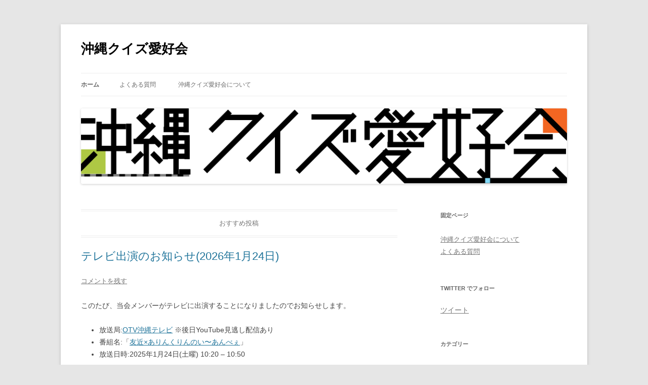

--- FILE ---
content_type: text/html; charset=UTF-8
request_url: http://www.okiquiz.org/
body_size: 19468
content:
<!DOCTYPE html>
<!--[if IE 7]>
<html class="ie ie7" dir="ltr" lang="ja" prefix="og: https://ogp.me/ns# fb: http://ogp.me/ns/fb#">
<![endif]-->
<!--[if IE 8]>
<html class="ie ie8" dir="ltr" lang="ja" prefix="og: https://ogp.me/ns# fb: http://ogp.me/ns/fb#">
<![endif]-->
<!--[if !(IE 7) & !(IE 8)]><!-->
<html dir="ltr" lang="ja" prefix="og: https://ogp.me/ns# fb: http://ogp.me/ns/fb#">
<!--<![endif]-->
<head>
<meta charset="UTF-8" />
<meta name="viewport" content="width=device-width" />
<title>沖縄クイズ愛好会</title>
<link rel="profile" href="https://gmpg.org/xfn/11" />
<link rel="pingback" href="http://www.okiquiz.org/xmlrpc.php">
<!--[if lt IE 9]>
<script src="http://www.okiquiz.org/wp-content/themes/twentytwelve/js/html5.js?ver=3.7.0" type="text/javascript"></script>
<![endif]-->

		<!-- All in One SEO 4.7.7 - aioseo.com -->
	<meta name="robots" content="max-image-preview:large" />
	<link rel="canonical" href="https://www.okiquiz.org" />
	<link rel="next" href="https://www.okiquiz.org/page/2" />
	<meta name="generator" content="All in One SEO (AIOSEO) 4.7.7" />
		<meta property="og:locale" content="ja_JP" />
		<meta property="og:site_name" content="沖縄クイズ愛好会 |" />
		<meta property="og:type" content="website" />
		<meta property="og:title" content="沖縄クイズ愛好会" />
		<meta property="og:url" content="https://www.okiquiz.org" />
		<meta name="twitter:card" content="summary" />
		<meta name="twitter:title" content="沖縄クイズ愛好会" />
		<script type="application/ld+json" class="aioseo-schema">
			{"@context":"https:\/\/schema.org","@graph":[{"@type":"BreadcrumbList","@id":"https:\/\/www.okiquiz.org#breadcrumblist","itemListElement":[{"@type":"ListItem","@id":"https:\/\/www.okiquiz.org\/#listItem","position":1,"name":"\u5bb6"}]},{"@type":"CollectionPage","@id":"https:\/\/www.okiquiz.org#collectionpage","url":"https:\/\/www.okiquiz.org","name":"\u6c96\u7e04\u30af\u30a4\u30ba\u611b\u597d\u4f1a","inLanguage":"ja","isPartOf":{"@id":"https:\/\/www.okiquiz.org\/#website"},"breadcrumb":{"@id":"https:\/\/www.okiquiz.org#breadcrumblist"},"about":{"@id":"https:\/\/www.okiquiz.org\/#organization"}},{"@type":"Organization","@id":"https:\/\/www.okiquiz.org\/#organization","name":"\u6c96\u7e04\u30af\u30a4\u30ba\u611b\u597d\u4f1a","url":"https:\/\/www.okiquiz.org\/"},{"@type":"WebSite","@id":"https:\/\/www.okiquiz.org\/#website","url":"https:\/\/www.okiquiz.org\/","name":"\u6c96\u7e04\u30af\u30a4\u30ba\u611b\u597d\u4f1a","inLanguage":"ja","publisher":{"@id":"https:\/\/www.okiquiz.org\/#organization"},"potentialAction":{"@type":"SearchAction","target":{"@type":"EntryPoint","urlTemplate":"https:\/\/www.okiquiz.org\/?s={search_term_string}"},"query-input":"required name=search_term_string"}}]}
		</script>
		<!-- All in One SEO -->

<link rel='dns-prefetch' href='//secure.gravatar.com' />
<link rel='dns-prefetch' href='//stats.wp.com' />
<link rel='dns-prefetch' href='//v0.wordpress.com' />
<link rel='dns-prefetch' href='//i0.wp.com' />
<link rel="alternate" type="application/rss+xml" title="沖縄クイズ愛好会 &raquo; フィード" href="https://www.okiquiz.org/feed" />
<link rel="alternate" type="application/rss+xml" title="沖縄クイズ愛好会 &raquo; コメントフィード" href="https://www.okiquiz.org/comments/feed" />
<style id='wp-img-auto-sizes-contain-inline-css' type='text/css'>
img:is([sizes=auto i],[sizes^="auto," i]){contain-intrinsic-size:3000px 1500px}
/*# sourceURL=wp-img-auto-sizes-contain-inline-css */
</style>
<style id='wp-emoji-styles-inline-css' type='text/css'>

	img.wp-smiley, img.emoji {
		display: inline !important;
		border: none !important;
		box-shadow: none !important;
		height: 1em !important;
		width: 1em !important;
		margin: 0 0.07em !important;
		vertical-align: -0.1em !important;
		background: none !important;
		padding: 0 !important;
	}
/*# sourceURL=wp-emoji-styles-inline-css */
</style>
<style id='wp-block-library-inline-css' type='text/css'>
:root{--wp-block-synced-color:#7a00df;--wp-block-synced-color--rgb:122,0,223;--wp-bound-block-color:var(--wp-block-synced-color);--wp-editor-canvas-background:#ddd;--wp-admin-theme-color:#007cba;--wp-admin-theme-color--rgb:0,124,186;--wp-admin-theme-color-darker-10:#006ba1;--wp-admin-theme-color-darker-10--rgb:0,107,160.5;--wp-admin-theme-color-darker-20:#005a87;--wp-admin-theme-color-darker-20--rgb:0,90,135;--wp-admin-border-width-focus:2px}@media (min-resolution:192dpi){:root{--wp-admin-border-width-focus:1.5px}}.wp-element-button{cursor:pointer}:root .has-very-light-gray-background-color{background-color:#eee}:root .has-very-dark-gray-background-color{background-color:#313131}:root .has-very-light-gray-color{color:#eee}:root .has-very-dark-gray-color{color:#313131}:root .has-vivid-green-cyan-to-vivid-cyan-blue-gradient-background{background:linear-gradient(135deg,#00d084,#0693e3)}:root .has-purple-crush-gradient-background{background:linear-gradient(135deg,#34e2e4,#4721fb 50%,#ab1dfe)}:root .has-hazy-dawn-gradient-background{background:linear-gradient(135deg,#faaca8,#dad0ec)}:root .has-subdued-olive-gradient-background{background:linear-gradient(135deg,#fafae1,#67a671)}:root .has-atomic-cream-gradient-background{background:linear-gradient(135deg,#fdd79a,#004a59)}:root .has-nightshade-gradient-background{background:linear-gradient(135deg,#330968,#31cdcf)}:root .has-midnight-gradient-background{background:linear-gradient(135deg,#020381,#2874fc)}:root{--wp--preset--font-size--normal:16px;--wp--preset--font-size--huge:42px}.has-regular-font-size{font-size:1em}.has-larger-font-size{font-size:2.625em}.has-normal-font-size{font-size:var(--wp--preset--font-size--normal)}.has-huge-font-size{font-size:var(--wp--preset--font-size--huge)}.has-text-align-center{text-align:center}.has-text-align-left{text-align:left}.has-text-align-right{text-align:right}.has-fit-text{white-space:nowrap!important}#end-resizable-editor-section{display:none}.aligncenter{clear:both}.items-justified-left{justify-content:flex-start}.items-justified-center{justify-content:center}.items-justified-right{justify-content:flex-end}.items-justified-space-between{justify-content:space-between}.screen-reader-text{border:0;clip-path:inset(50%);height:1px;margin:-1px;overflow:hidden;padding:0;position:absolute;width:1px;word-wrap:normal!important}.screen-reader-text:focus{background-color:#ddd;clip-path:none;color:#444;display:block;font-size:1em;height:auto;left:5px;line-height:normal;padding:15px 23px 14px;text-decoration:none;top:5px;width:auto;z-index:100000}html :where(.has-border-color){border-style:solid}html :where([style*=border-top-color]){border-top-style:solid}html :where([style*=border-right-color]){border-right-style:solid}html :where([style*=border-bottom-color]){border-bottom-style:solid}html :where([style*=border-left-color]){border-left-style:solid}html :where([style*=border-width]){border-style:solid}html :where([style*=border-top-width]){border-top-style:solid}html :where([style*=border-right-width]){border-right-style:solid}html :where([style*=border-bottom-width]){border-bottom-style:solid}html :where([style*=border-left-width]){border-left-style:solid}html :where(img[class*=wp-image-]){height:auto;max-width:100%}:where(figure){margin:0 0 1em}html :where(.is-position-sticky){--wp-admin--admin-bar--position-offset:var(--wp-admin--admin-bar--height,0px)}@media screen and (max-width:600px){html :where(.is-position-sticky){--wp-admin--admin-bar--position-offset:0px}}
.has-text-align-justify{text-align:justify;}

/*# sourceURL=wp-block-library-inline-css */
</style><style id='wp-block-heading-inline-css' type='text/css'>
h1:where(.wp-block-heading).has-background,h2:where(.wp-block-heading).has-background,h3:where(.wp-block-heading).has-background,h4:where(.wp-block-heading).has-background,h5:where(.wp-block-heading).has-background,h6:where(.wp-block-heading).has-background{padding:1.25em 2.375em}h1.has-text-align-left[style*=writing-mode]:where([style*=vertical-lr]),h1.has-text-align-right[style*=writing-mode]:where([style*=vertical-rl]),h2.has-text-align-left[style*=writing-mode]:where([style*=vertical-lr]),h2.has-text-align-right[style*=writing-mode]:where([style*=vertical-rl]),h3.has-text-align-left[style*=writing-mode]:where([style*=vertical-lr]),h3.has-text-align-right[style*=writing-mode]:where([style*=vertical-rl]),h4.has-text-align-left[style*=writing-mode]:where([style*=vertical-lr]),h4.has-text-align-right[style*=writing-mode]:where([style*=vertical-rl]),h5.has-text-align-left[style*=writing-mode]:where([style*=vertical-lr]),h5.has-text-align-right[style*=writing-mode]:where([style*=vertical-rl]),h6.has-text-align-left[style*=writing-mode]:where([style*=vertical-lr]),h6.has-text-align-right[style*=writing-mode]:where([style*=vertical-rl]){rotate:180deg}
/*# sourceURL=http://www.okiquiz.org/wp-includes/blocks/heading/style.min.css */
</style>
<style id='wp-block-image-inline-css' type='text/css'>
.wp-block-image>a,.wp-block-image>figure>a{display:inline-block}.wp-block-image img{box-sizing:border-box;height:auto;max-width:100%;vertical-align:bottom}@media not (prefers-reduced-motion){.wp-block-image img.hide{visibility:hidden}.wp-block-image img.show{animation:show-content-image .4s}}.wp-block-image[style*=border-radius] img,.wp-block-image[style*=border-radius]>a{border-radius:inherit}.wp-block-image.has-custom-border img{box-sizing:border-box}.wp-block-image.aligncenter{text-align:center}.wp-block-image.alignfull>a,.wp-block-image.alignwide>a{width:100%}.wp-block-image.alignfull img,.wp-block-image.alignwide img{height:auto;width:100%}.wp-block-image .aligncenter,.wp-block-image .alignleft,.wp-block-image .alignright,.wp-block-image.aligncenter,.wp-block-image.alignleft,.wp-block-image.alignright{display:table}.wp-block-image .aligncenter>figcaption,.wp-block-image .alignleft>figcaption,.wp-block-image .alignright>figcaption,.wp-block-image.aligncenter>figcaption,.wp-block-image.alignleft>figcaption,.wp-block-image.alignright>figcaption{caption-side:bottom;display:table-caption}.wp-block-image .alignleft{float:left;margin:.5em 1em .5em 0}.wp-block-image .alignright{float:right;margin:.5em 0 .5em 1em}.wp-block-image .aligncenter{margin-left:auto;margin-right:auto}.wp-block-image :where(figcaption){margin-bottom:1em;margin-top:.5em}.wp-block-image.is-style-circle-mask img{border-radius:9999px}@supports ((-webkit-mask-image:none) or (mask-image:none)) or (-webkit-mask-image:none){.wp-block-image.is-style-circle-mask img{border-radius:0;-webkit-mask-image:url('data:image/svg+xml;utf8,<svg viewBox="0 0 100 100" xmlns="http://www.w3.org/2000/svg"><circle cx="50" cy="50" r="50"/></svg>');mask-image:url('data:image/svg+xml;utf8,<svg viewBox="0 0 100 100" xmlns="http://www.w3.org/2000/svg"><circle cx="50" cy="50" r="50"/></svg>');mask-mode:alpha;-webkit-mask-position:center;mask-position:center;-webkit-mask-repeat:no-repeat;mask-repeat:no-repeat;-webkit-mask-size:contain;mask-size:contain}}:root :where(.wp-block-image.is-style-rounded img,.wp-block-image .is-style-rounded img){border-radius:9999px}.wp-block-image figure{margin:0}.wp-lightbox-container{display:flex;flex-direction:column;position:relative}.wp-lightbox-container img{cursor:zoom-in}.wp-lightbox-container img:hover+button{opacity:1}.wp-lightbox-container button{align-items:center;backdrop-filter:blur(16px) saturate(180%);background-color:#5a5a5a40;border:none;border-radius:4px;cursor:zoom-in;display:flex;height:20px;justify-content:center;opacity:0;padding:0;position:absolute;right:16px;text-align:center;top:16px;width:20px;z-index:100}@media not (prefers-reduced-motion){.wp-lightbox-container button{transition:opacity .2s ease}}.wp-lightbox-container button:focus-visible{outline:3px auto #5a5a5a40;outline:3px auto -webkit-focus-ring-color;outline-offset:3px}.wp-lightbox-container button:hover{cursor:pointer;opacity:1}.wp-lightbox-container button:focus{opacity:1}.wp-lightbox-container button:focus,.wp-lightbox-container button:hover,.wp-lightbox-container button:not(:hover):not(:active):not(.has-background){background-color:#5a5a5a40;border:none}.wp-lightbox-overlay{box-sizing:border-box;cursor:zoom-out;height:100vh;left:0;overflow:hidden;position:fixed;top:0;visibility:hidden;width:100%;z-index:100000}.wp-lightbox-overlay .close-button{align-items:center;cursor:pointer;display:flex;justify-content:center;min-height:40px;min-width:40px;padding:0;position:absolute;right:calc(env(safe-area-inset-right) + 16px);top:calc(env(safe-area-inset-top) + 16px);z-index:5000000}.wp-lightbox-overlay .close-button:focus,.wp-lightbox-overlay .close-button:hover,.wp-lightbox-overlay .close-button:not(:hover):not(:active):not(.has-background){background:none;border:none}.wp-lightbox-overlay .lightbox-image-container{height:var(--wp--lightbox-container-height);left:50%;overflow:hidden;position:absolute;top:50%;transform:translate(-50%,-50%);transform-origin:top left;width:var(--wp--lightbox-container-width);z-index:9999999999}.wp-lightbox-overlay .wp-block-image{align-items:center;box-sizing:border-box;display:flex;height:100%;justify-content:center;margin:0;position:relative;transform-origin:0 0;width:100%;z-index:3000000}.wp-lightbox-overlay .wp-block-image img{height:var(--wp--lightbox-image-height);min-height:var(--wp--lightbox-image-height);min-width:var(--wp--lightbox-image-width);width:var(--wp--lightbox-image-width)}.wp-lightbox-overlay .wp-block-image figcaption{display:none}.wp-lightbox-overlay button{background:none;border:none}.wp-lightbox-overlay .scrim{background-color:#fff;height:100%;opacity:.9;position:absolute;width:100%;z-index:2000000}.wp-lightbox-overlay.active{visibility:visible}@media not (prefers-reduced-motion){.wp-lightbox-overlay.active{animation:turn-on-visibility .25s both}.wp-lightbox-overlay.active img{animation:turn-on-visibility .35s both}.wp-lightbox-overlay.show-closing-animation:not(.active){animation:turn-off-visibility .35s both}.wp-lightbox-overlay.show-closing-animation:not(.active) img{animation:turn-off-visibility .25s both}.wp-lightbox-overlay.zoom.active{animation:none;opacity:1;visibility:visible}.wp-lightbox-overlay.zoom.active .lightbox-image-container{animation:lightbox-zoom-in .4s}.wp-lightbox-overlay.zoom.active .lightbox-image-container img{animation:none}.wp-lightbox-overlay.zoom.active .scrim{animation:turn-on-visibility .4s forwards}.wp-lightbox-overlay.zoom.show-closing-animation:not(.active){animation:none}.wp-lightbox-overlay.zoom.show-closing-animation:not(.active) .lightbox-image-container{animation:lightbox-zoom-out .4s}.wp-lightbox-overlay.zoom.show-closing-animation:not(.active) .lightbox-image-container img{animation:none}.wp-lightbox-overlay.zoom.show-closing-animation:not(.active) .scrim{animation:turn-off-visibility .4s forwards}}@keyframes show-content-image{0%{visibility:hidden}99%{visibility:hidden}to{visibility:visible}}@keyframes turn-on-visibility{0%{opacity:0}to{opacity:1}}@keyframes turn-off-visibility{0%{opacity:1;visibility:visible}99%{opacity:0;visibility:visible}to{opacity:0;visibility:hidden}}@keyframes lightbox-zoom-in{0%{transform:translate(calc((-100vw + var(--wp--lightbox-scrollbar-width))/2 + var(--wp--lightbox-initial-left-position)),calc(-50vh + var(--wp--lightbox-initial-top-position))) scale(var(--wp--lightbox-scale))}to{transform:translate(-50%,-50%) scale(1)}}@keyframes lightbox-zoom-out{0%{transform:translate(-50%,-50%) scale(1);visibility:visible}99%{visibility:visible}to{transform:translate(calc((-100vw + var(--wp--lightbox-scrollbar-width))/2 + var(--wp--lightbox-initial-left-position)),calc(-50vh + var(--wp--lightbox-initial-top-position))) scale(var(--wp--lightbox-scale));visibility:hidden}}
/*# sourceURL=http://www.okiquiz.org/wp-includes/blocks/image/style.min.css */
</style>
<style id='wp-block-image-theme-inline-css' type='text/css'>
:root :where(.wp-block-image figcaption){color:#555;font-size:13px;text-align:center}.is-dark-theme :root :where(.wp-block-image figcaption){color:#ffffffa6}.wp-block-image{margin:0 0 1em}
/*# sourceURL=http://www.okiquiz.org/wp-includes/blocks/image/theme.min.css */
</style>
<style id='wp-block-list-inline-css' type='text/css'>
ol,ul{box-sizing:border-box}:root :where(.wp-block-list.has-background){padding:1.25em 2.375em}
/*# sourceURL=http://www.okiquiz.org/wp-includes/blocks/list/style.min.css */
</style>
<style id='wp-block-embed-inline-css' type='text/css'>
.wp-block-embed.alignleft,.wp-block-embed.alignright,.wp-block[data-align=left]>[data-type="core/embed"],.wp-block[data-align=right]>[data-type="core/embed"]{max-width:360px;width:100%}.wp-block-embed.alignleft .wp-block-embed__wrapper,.wp-block-embed.alignright .wp-block-embed__wrapper,.wp-block[data-align=left]>[data-type="core/embed"] .wp-block-embed__wrapper,.wp-block[data-align=right]>[data-type="core/embed"] .wp-block-embed__wrapper{min-width:280px}.wp-block-cover .wp-block-embed{min-height:240px;min-width:320px}.wp-block-embed{overflow-wrap:break-word}.wp-block-embed :where(figcaption){margin-bottom:1em;margin-top:.5em}.wp-block-embed iframe{max-width:100%}.wp-block-embed__wrapper{position:relative}.wp-embed-responsive .wp-has-aspect-ratio .wp-block-embed__wrapper:before{content:"";display:block;padding-top:50%}.wp-embed-responsive .wp-has-aspect-ratio iframe{bottom:0;height:100%;left:0;position:absolute;right:0;top:0;width:100%}.wp-embed-responsive .wp-embed-aspect-21-9 .wp-block-embed__wrapper:before{padding-top:42.85%}.wp-embed-responsive .wp-embed-aspect-18-9 .wp-block-embed__wrapper:before{padding-top:50%}.wp-embed-responsive .wp-embed-aspect-16-9 .wp-block-embed__wrapper:before{padding-top:56.25%}.wp-embed-responsive .wp-embed-aspect-4-3 .wp-block-embed__wrapper:before{padding-top:75%}.wp-embed-responsive .wp-embed-aspect-1-1 .wp-block-embed__wrapper:before{padding-top:100%}.wp-embed-responsive .wp-embed-aspect-9-16 .wp-block-embed__wrapper:before{padding-top:177.77%}.wp-embed-responsive .wp-embed-aspect-1-2 .wp-block-embed__wrapper:before{padding-top:200%}
/*# sourceURL=http://www.okiquiz.org/wp-includes/blocks/embed/style.min.css */
</style>
<style id='wp-block-embed-theme-inline-css' type='text/css'>
.wp-block-embed :where(figcaption){color:#555;font-size:13px;text-align:center}.is-dark-theme .wp-block-embed :where(figcaption){color:#ffffffa6}.wp-block-embed{margin:0 0 1em}
/*# sourceURL=http://www.okiquiz.org/wp-includes/blocks/embed/theme.min.css */
</style>
<style id='wp-block-paragraph-inline-css' type='text/css'>
.is-small-text{font-size:.875em}.is-regular-text{font-size:1em}.is-large-text{font-size:2.25em}.is-larger-text{font-size:3em}.has-drop-cap:not(:focus):first-letter{float:left;font-size:8.4em;font-style:normal;font-weight:100;line-height:.68;margin:.05em .1em 0 0;text-transform:uppercase}body.rtl .has-drop-cap:not(:focus):first-letter{float:none;margin-left:.1em}p.has-drop-cap.has-background{overflow:hidden}:root :where(p.has-background){padding:1.25em 2.375em}:where(p.has-text-color:not(.has-link-color)) a{color:inherit}p.has-text-align-left[style*="writing-mode:vertical-lr"],p.has-text-align-right[style*="writing-mode:vertical-rl"]{rotate:180deg}
/*# sourceURL=http://www.okiquiz.org/wp-includes/blocks/paragraph/style.min.css */
</style>
<style id='global-styles-inline-css' type='text/css'>
:root{--wp--preset--aspect-ratio--square: 1;--wp--preset--aspect-ratio--4-3: 4/3;--wp--preset--aspect-ratio--3-4: 3/4;--wp--preset--aspect-ratio--3-2: 3/2;--wp--preset--aspect-ratio--2-3: 2/3;--wp--preset--aspect-ratio--16-9: 16/9;--wp--preset--aspect-ratio--9-16: 9/16;--wp--preset--color--black: #000000;--wp--preset--color--cyan-bluish-gray: #abb8c3;--wp--preset--color--white: #fff;--wp--preset--color--pale-pink: #f78da7;--wp--preset--color--vivid-red: #cf2e2e;--wp--preset--color--luminous-vivid-orange: #ff6900;--wp--preset--color--luminous-vivid-amber: #fcb900;--wp--preset--color--light-green-cyan: #7bdcb5;--wp--preset--color--vivid-green-cyan: #00d084;--wp--preset--color--pale-cyan-blue: #8ed1fc;--wp--preset--color--vivid-cyan-blue: #0693e3;--wp--preset--color--vivid-purple: #9b51e0;--wp--preset--color--blue: #21759b;--wp--preset--color--dark-gray: #444;--wp--preset--color--medium-gray: #9f9f9f;--wp--preset--color--light-gray: #e6e6e6;--wp--preset--gradient--vivid-cyan-blue-to-vivid-purple: linear-gradient(135deg,rgb(6,147,227) 0%,rgb(155,81,224) 100%);--wp--preset--gradient--light-green-cyan-to-vivid-green-cyan: linear-gradient(135deg,rgb(122,220,180) 0%,rgb(0,208,130) 100%);--wp--preset--gradient--luminous-vivid-amber-to-luminous-vivid-orange: linear-gradient(135deg,rgb(252,185,0) 0%,rgb(255,105,0) 100%);--wp--preset--gradient--luminous-vivid-orange-to-vivid-red: linear-gradient(135deg,rgb(255,105,0) 0%,rgb(207,46,46) 100%);--wp--preset--gradient--very-light-gray-to-cyan-bluish-gray: linear-gradient(135deg,rgb(238,238,238) 0%,rgb(169,184,195) 100%);--wp--preset--gradient--cool-to-warm-spectrum: linear-gradient(135deg,rgb(74,234,220) 0%,rgb(151,120,209) 20%,rgb(207,42,186) 40%,rgb(238,44,130) 60%,rgb(251,105,98) 80%,rgb(254,248,76) 100%);--wp--preset--gradient--blush-light-purple: linear-gradient(135deg,rgb(255,206,236) 0%,rgb(152,150,240) 100%);--wp--preset--gradient--blush-bordeaux: linear-gradient(135deg,rgb(254,205,165) 0%,rgb(254,45,45) 50%,rgb(107,0,62) 100%);--wp--preset--gradient--luminous-dusk: linear-gradient(135deg,rgb(255,203,112) 0%,rgb(199,81,192) 50%,rgb(65,88,208) 100%);--wp--preset--gradient--pale-ocean: linear-gradient(135deg,rgb(255,245,203) 0%,rgb(182,227,212) 50%,rgb(51,167,181) 100%);--wp--preset--gradient--electric-grass: linear-gradient(135deg,rgb(202,248,128) 0%,rgb(113,206,126) 100%);--wp--preset--gradient--midnight: linear-gradient(135deg,rgb(2,3,129) 0%,rgb(40,116,252) 100%);--wp--preset--font-size--small: 13px;--wp--preset--font-size--medium: 20px;--wp--preset--font-size--large: 36px;--wp--preset--font-size--x-large: 42px;--wp--preset--spacing--20: 0.44rem;--wp--preset--spacing--30: 0.67rem;--wp--preset--spacing--40: 1rem;--wp--preset--spacing--50: 1.5rem;--wp--preset--spacing--60: 2.25rem;--wp--preset--spacing--70: 3.38rem;--wp--preset--spacing--80: 5.06rem;--wp--preset--shadow--natural: 6px 6px 9px rgba(0, 0, 0, 0.2);--wp--preset--shadow--deep: 12px 12px 50px rgba(0, 0, 0, 0.4);--wp--preset--shadow--sharp: 6px 6px 0px rgba(0, 0, 0, 0.2);--wp--preset--shadow--outlined: 6px 6px 0px -3px rgb(255, 255, 255), 6px 6px rgb(0, 0, 0);--wp--preset--shadow--crisp: 6px 6px 0px rgb(0, 0, 0);}:where(.is-layout-flex){gap: 0.5em;}:where(.is-layout-grid){gap: 0.5em;}body .is-layout-flex{display: flex;}.is-layout-flex{flex-wrap: wrap;align-items: center;}.is-layout-flex > :is(*, div){margin: 0;}body .is-layout-grid{display: grid;}.is-layout-grid > :is(*, div){margin: 0;}:where(.wp-block-columns.is-layout-flex){gap: 2em;}:where(.wp-block-columns.is-layout-grid){gap: 2em;}:where(.wp-block-post-template.is-layout-flex){gap: 1.25em;}:where(.wp-block-post-template.is-layout-grid){gap: 1.25em;}.has-black-color{color: var(--wp--preset--color--black) !important;}.has-cyan-bluish-gray-color{color: var(--wp--preset--color--cyan-bluish-gray) !important;}.has-white-color{color: var(--wp--preset--color--white) !important;}.has-pale-pink-color{color: var(--wp--preset--color--pale-pink) !important;}.has-vivid-red-color{color: var(--wp--preset--color--vivid-red) !important;}.has-luminous-vivid-orange-color{color: var(--wp--preset--color--luminous-vivid-orange) !important;}.has-luminous-vivid-amber-color{color: var(--wp--preset--color--luminous-vivid-amber) !important;}.has-light-green-cyan-color{color: var(--wp--preset--color--light-green-cyan) !important;}.has-vivid-green-cyan-color{color: var(--wp--preset--color--vivid-green-cyan) !important;}.has-pale-cyan-blue-color{color: var(--wp--preset--color--pale-cyan-blue) !important;}.has-vivid-cyan-blue-color{color: var(--wp--preset--color--vivid-cyan-blue) !important;}.has-vivid-purple-color{color: var(--wp--preset--color--vivid-purple) !important;}.has-black-background-color{background-color: var(--wp--preset--color--black) !important;}.has-cyan-bluish-gray-background-color{background-color: var(--wp--preset--color--cyan-bluish-gray) !important;}.has-white-background-color{background-color: var(--wp--preset--color--white) !important;}.has-pale-pink-background-color{background-color: var(--wp--preset--color--pale-pink) !important;}.has-vivid-red-background-color{background-color: var(--wp--preset--color--vivid-red) !important;}.has-luminous-vivid-orange-background-color{background-color: var(--wp--preset--color--luminous-vivid-orange) !important;}.has-luminous-vivid-amber-background-color{background-color: var(--wp--preset--color--luminous-vivid-amber) !important;}.has-light-green-cyan-background-color{background-color: var(--wp--preset--color--light-green-cyan) !important;}.has-vivid-green-cyan-background-color{background-color: var(--wp--preset--color--vivid-green-cyan) !important;}.has-pale-cyan-blue-background-color{background-color: var(--wp--preset--color--pale-cyan-blue) !important;}.has-vivid-cyan-blue-background-color{background-color: var(--wp--preset--color--vivid-cyan-blue) !important;}.has-vivid-purple-background-color{background-color: var(--wp--preset--color--vivid-purple) !important;}.has-black-border-color{border-color: var(--wp--preset--color--black) !important;}.has-cyan-bluish-gray-border-color{border-color: var(--wp--preset--color--cyan-bluish-gray) !important;}.has-white-border-color{border-color: var(--wp--preset--color--white) !important;}.has-pale-pink-border-color{border-color: var(--wp--preset--color--pale-pink) !important;}.has-vivid-red-border-color{border-color: var(--wp--preset--color--vivid-red) !important;}.has-luminous-vivid-orange-border-color{border-color: var(--wp--preset--color--luminous-vivid-orange) !important;}.has-luminous-vivid-amber-border-color{border-color: var(--wp--preset--color--luminous-vivid-amber) !important;}.has-light-green-cyan-border-color{border-color: var(--wp--preset--color--light-green-cyan) !important;}.has-vivid-green-cyan-border-color{border-color: var(--wp--preset--color--vivid-green-cyan) !important;}.has-pale-cyan-blue-border-color{border-color: var(--wp--preset--color--pale-cyan-blue) !important;}.has-vivid-cyan-blue-border-color{border-color: var(--wp--preset--color--vivid-cyan-blue) !important;}.has-vivid-purple-border-color{border-color: var(--wp--preset--color--vivid-purple) !important;}.has-vivid-cyan-blue-to-vivid-purple-gradient-background{background: var(--wp--preset--gradient--vivid-cyan-blue-to-vivid-purple) !important;}.has-light-green-cyan-to-vivid-green-cyan-gradient-background{background: var(--wp--preset--gradient--light-green-cyan-to-vivid-green-cyan) !important;}.has-luminous-vivid-amber-to-luminous-vivid-orange-gradient-background{background: var(--wp--preset--gradient--luminous-vivid-amber-to-luminous-vivid-orange) !important;}.has-luminous-vivid-orange-to-vivid-red-gradient-background{background: var(--wp--preset--gradient--luminous-vivid-orange-to-vivid-red) !important;}.has-very-light-gray-to-cyan-bluish-gray-gradient-background{background: var(--wp--preset--gradient--very-light-gray-to-cyan-bluish-gray) !important;}.has-cool-to-warm-spectrum-gradient-background{background: var(--wp--preset--gradient--cool-to-warm-spectrum) !important;}.has-blush-light-purple-gradient-background{background: var(--wp--preset--gradient--blush-light-purple) !important;}.has-blush-bordeaux-gradient-background{background: var(--wp--preset--gradient--blush-bordeaux) !important;}.has-luminous-dusk-gradient-background{background: var(--wp--preset--gradient--luminous-dusk) !important;}.has-pale-ocean-gradient-background{background: var(--wp--preset--gradient--pale-ocean) !important;}.has-electric-grass-gradient-background{background: var(--wp--preset--gradient--electric-grass) !important;}.has-midnight-gradient-background{background: var(--wp--preset--gradient--midnight) !important;}.has-small-font-size{font-size: var(--wp--preset--font-size--small) !important;}.has-medium-font-size{font-size: var(--wp--preset--font-size--medium) !important;}.has-large-font-size{font-size: var(--wp--preset--font-size--large) !important;}.has-x-large-font-size{font-size: var(--wp--preset--font-size--x-large) !important;}
/*# sourceURL=global-styles-inline-css */
</style>
<style id='core-block-supports-inline-css' type='text/css'>
.wp-elements-36f4f75c0c822ac240201ff598e54943 a:where(:not(.wp-element-button)){color:var(--wp--preset--color--dark-gray);}
/*# sourceURL=core-block-supports-inline-css */
</style>

<style id='classic-theme-styles-inline-css' type='text/css'>
/*! This file is auto-generated */
.wp-block-button__link{color:#fff;background-color:#32373c;border-radius:9999px;box-shadow:none;text-decoration:none;padding:calc(.667em + 2px) calc(1.333em + 2px);font-size:1.125em}.wp-block-file__button{background:#32373c;color:#fff;text-decoration:none}
/*# sourceURL=/wp-includes/css/classic-themes.min.css */
</style>
<link rel='stylesheet' id='twentytwelve-style-css' href='http://www.okiquiz.org/wp-content/themes/twentytwelve/style.css?ver=20190507' type='text/css' media='all' />
<link rel='stylesheet' id='twentytwelve-block-style-css' href='http://www.okiquiz.org/wp-content/themes/twentytwelve/css/blocks.css?ver=20190406' type='text/css' media='all' />
<link rel='stylesheet' id='jetpack_css-css' href='http://www.okiquiz.org/wp-content/plugins/jetpack/css/jetpack.css?ver=12.9.4' type='text/css' media='all' />
<script type="text/javascript" src="http://www.okiquiz.org/wp-includes/js/jquery/jquery.min.js?ver=3.7.1" id="jquery-core-js"></script>
<script type="text/javascript" src="http://www.okiquiz.org/wp-includes/js/jquery/jquery-migrate.min.js?ver=3.4.1" id="jquery-migrate-js"></script>
<link rel="https://api.w.org/" href="https://www.okiquiz.org/wp-json/" /><link rel="EditURI" type="application/rsd+xml" title="RSD" href="https://www.okiquiz.org/xmlrpc.php?rsd" />
<meta name="generator" content="WordPress 6.9" />
<link rel='shortlink' href='https://wp.me/abYcc' />
	<style>img#wpstats{display:none}</style>
		<style type="text/css">.recentcomments a{display:inline !important;padding:0 !important;margin:0 !important;}</style>	<style type="text/css" id="twentytwelve-header-css">
			.site-header h1 a,
		.site-header h2 {
			color: #000000;
		}
		</style>
	
<!-- START - Open Graph and Twitter Card Tags 3.3.3 -->
 <!-- Facebook Open Graph -->
  <meta property="og:locale" content="ja_JP"/>
  <meta property="og:site_name" content="沖縄クイズ愛好会"/>
  <meta property="og:title" content="沖縄クイズ愛好会"/>
  <meta property="og:url" content="https://www.okiquiz.org"/>
  <meta property="og:type" content="website"/>
  <meta property="og:description" content="沖縄クイズ愛好会"/>
  <meta property="og:image" content="http://www.okiquiz.org/wp-content/uploads/okiquizlogo.png"/>
  <meta property="og:image:url" content="http://www.okiquiz.org/wp-content/uploads/okiquizlogo.png"/>
 <!-- Google+ / Schema.org -->
  <meta itemprop="name" content="沖縄クイズ愛好会"/>
  <meta itemprop="headline" content="沖縄クイズ愛好会"/>
  <meta itemprop="description" content="沖縄クイズ愛好会"/>
  <meta itemprop="image" content="http://www.okiquiz.org/wp-content/uploads/okiquizlogo.png"/>
  <!--<meta itemprop="publisher" content="沖縄クイズ愛好会"/>--> <!-- To solve: The attribute publisher.itemtype has an invalid value -->
 <!-- Twitter Cards -->
  <meta name="twitter:title" content="沖縄クイズ愛好会"/>
  <meta name="twitter:url" content="https://www.okiquiz.org"/>
  <meta name="twitter:description" content="沖縄クイズ愛好会"/>
  <meta name="twitter:image" content="http://www.okiquiz.org/wp-content/uploads/okiquizlogo.png"/>
  <meta name="twitter:card" content="summary_large_image"/>
 <!-- SEO -->
 <!-- Misc. tags -->
 <!-- is_front_page -->
<!-- END - Open Graph and Twitter Card Tags 3.3.3 -->
	
</head>

<body class="home blog wp-embed-responsive wp-theme-twentytwelve">
<div id="page" class="hfeed site">
	<header id="masthead" class="site-header" role="banner">
		<hgroup>
			<h1 class="site-title"><a href="https://www.okiquiz.org/" title="沖縄クイズ愛好会" rel="home">沖縄クイズ愛好会</a></h1>
			<h2 class="site-description"></h2>
		</hgroup>

		<nav id="site-navigation" class="main-navigation" role="navigation">
			<button class="menu-toggle">メニュー</button>
			<a class="assistive-text" href="#content" title="コンテンツへスキップ">コンテンツへスキップ</a>
			<div class="nav-menu"><ul>
<li class="current_page_item"><a href="https://www.okiquiz.org/">ホーム</a></li><li class="page_item page-item-497"><a href="https://www.okiquiz.org/faq">よくある質問</a></li>
<li class="page_item page-item-391"><a href="https://www.okiquiz.org/about-us">沖縄クイズ愛好会について</a></li>
</ul></div>
		</nav><!-- #site-navigation -->

				<a href="https://www.okiquiz.org/"><img src="http://www.okiquiz.org/wp-content/uploads/toptitle.gif" class="header-image" width="1000" height="155" alt="沖縄クイズ愛好会" /></a>
			</header><!-- #masthead -->

	<div id="main" class="wrapper">

	<div id="primary" class="site-content">
		<div id="content" role="main">
		
							
	<article id="post-954" class="post-954 post type-post status-publish format-standard sticky hentry category-27 category-7">
				<div class="featured-post">
			おすすめ投稿		</div>
				<header class="entry-header">
			
						<h1 class="entry-title">
				<a href="https://www.okiquiz.org/archives/954" rel="bookmark">テレビ出演のお知らせ(2026年1月24日)</a>
			</h1>
										<div class="comments-link">
					<a href="https://www.okiquiz.org/archives/954#respond"><span class="leave-reply">コメントを残す</span></a>				</div><!-- .comments-link -->
					</header><!-- .entry-header -->

				<div class="entry-content">
			
<p>このたび、当会メンバーがテレビに出演することになりましたのでお知らせします。</p>



<ul class="wp-block-list">
<li>放送局:<a href="https://www.otv.co.jp/">OTV沖縄テレビ</a> ※後日YouTube見逃し配信あり</li>



<li>番組名:「<a href="https://www.otv.co.jp/iianbee/" title="">友近×ありんくりんのい〜あんべぇ</a>」</li>



<li>放送日時:2025年1月24日(土曜) 10:20 &#8211; 10:50</li>
</ul>



<p></p>
					</div><!-- .entry-content -->
		
		<footer class="entry-meta">
			カテゴリー: <a href="https://www.okiquiz.org/archives/category/%e3%83%a1%e3%83%87%e3%82%a3%e3%82%a2%e6%83%85%e5%a0%b1" rel="category tag">メディア情報</a>, <a href="https://www.okiquiz.org/archives/category/%e6%b2%96%e7%b8%84%e3%82%af%e3%82%a4%e3%82%ba%e6%84%9b%e5%a5%bd%e4%bc%9a%e3%81%ab%e3%81%a4%e3%81%84%e3%81%a6" rel="category tag">沖縄クイズ愛好会について</a> | 投稿日: <a href="https://www.okiquiz.org/archives/954" title="22:00" rel="bookmark"><time class="entry-date" datetime="2026-01-20T22:00:00+09:00">2026年1月20日</time></a> | <span class="by-author">投稿者: <span class="author vcard"><a class="url fn n" href="https://www.okiquiz.org/archives/author/jtcy" title="-- の投稿をすべて表示" rel="author">--</a></span></span>								</footer><!-- .entry-meta -->
	</article><!-- #post -->
							
	<article id="post-260" class="post-260 post type-post status-publish format-standard sticky hentry category-23">
				<div class="featured-post">
			おすすめ投稿		</div>
				<header class="entry-header">
			
						<h1 class="entry-title">
				<a href="https://www.okiquiz.org/archives/260" rel="bookmark">例会結果・予定</a>
			</h1>
								</header><!-- .entry-header -->

				<div class="entry-content">
			
<h2 class="wp-block-heading">次回の予定</h2>



<p>※申込方法については<a href="https://www.okiquiz.org/archives/624" title="2020年6月20日 例会の開催について">詳細の記事</a>を確認してください。</p>



<ul class="wp-block-list">
<li class="has-dark-gray-color has-text-color has-link-color wp-elements-36f4f75c0c822ac240201ff598e54943">2025年12月20日(土曜日) 13:00〜</li>



<li>会場:那覇市IT創造館</li>
</ul>



<p>筆記用具を持参してください。ご不明の点は、<a href="http://www.okiquiz.org/archives/8">メール</a>などでお問い合わせください。 </p>



 <a href="https://www.okiquiz.org/archives/260#more-260" class="more-link">続きを読む <span class="meta-nav">&rarr;</span></a>					</div><!-- .entry-content -->
		
		<footer class="entry-meta">
			カテゴリー: <a href="https://www.okiquiz.org/archives/category/%e4%be%8b%e4%bc%9a" rel="category tag">例会</a> | 投稿日: <a href="https://www.okiquiz.org/archives/260" title="18:00" rel="bookmark"><time class="entry-date" datetime="2025-12-20T18:00:00+09:00">2025年12月20日</time></a> | <span class="by-author">投稿者: <span class="author vcard"><a class="url fn n" href="https://www.okiquiz.org/archives/author/jtcy" title="-- の投稿をすべて表示" rel="author">--</a></span></span>								</footer><!-- .entry-meta -->
	</article><!-- #post -->
							
	<article id="post-23" class="post-23 post type-post status-publish format-standard hentry category-7">
				<header class="entry-header">
			
						<h1 class="entry-title">
				<a href="https://www.okiquiz.org/archives/23" rel="bookmark">役員一覧</a>
			</h1>
								</header><!-- .entry-header -->

				<div class="entry-content">
			<p>2024年4月20日現在</p>
<ul>
<li>会長:土屋</li>
<li>事務局長:タマネギ・ラモーン</li>
<li>会計:クラールヴィント</li>
<li>会計補佐:</li>
</ul>
					</div><!-- .entry-content -->
		
		<footer class="entry-meta">
			カテゴリー: <a href="https://www.okiquiz.org/archives/category/%e6%b2%96%e7%b8%84%e3%82%af%e3%82%a4%e3%82%ba%e6%84%9b%e5%a5%bd%e4%bc%9a%e3%81%ab%e3%81%a4%e3%81%84%e3%81%a6" rel="category tag">沖縄クイズ愛好会について</a> | 投稿日: <a href="https://www.okiquiz.org/archives/23" title="18:00" rel="bookmark"><time class="entry-date" datetime="2024-04-20T18:00:00+09:00">2024年4月20日</time></a> | <span class="by-author">投稿者: <span class="author vcard"><a class="url fn n" href="https://www.okiquiz.org/archives/author/jtcy" title="-- の投稿をすべて表示" rel="author">--</a></span></span>								</footer><!-- .entry-meta -->
	</article><!-- #post -->
							
	<article id="post-819" class="post-819 post type-post status-publish format-standard hentry category-27 category-7">
				<header class="entry-header">
			
						<h1 class="entry-title">
				<a href="https://www.okiquiz.org/archives/819" rel="bookmark">テレビ出演のお知らせ</a>
			</h1>
								</header><!-- .entry-header -->

				<div class="entry-content">
			
<header class="entry-header"></header>



<div class="entry-content">
<p>このたび、当会メンバーがテレビに出演することになりましたのでお知らせします。</p>
<ul>
<li>放送局:<a href="https://www.otv.co.jp/">OTV沖縄テレビ</a> ※後日YouTube見逃し配信あり</li>
<li>番組名:「<a href="https://www.otv.co.jp/gushikensan/">ぐしけんさん</a>」</li>
<li>放送日時:2023年9月24日(日曜) 8:30 &#8211; 9:00</li>
<li>内容 ぐしけんさんクイズ など</li>
</ul>
<p>&nbsp;</p>
<div class="contents" data-description="番組詳細情報">&nbsp;</div>
</div>



<figure class="wp-block-embed is-type-video is-provider-youtube wp-block-embed-youtube wp-embed-aspect-16-9 wp-has-aspect-ratio"><div class="wp-block-embed__wrapper">
<span class="embed-youtube" style="text-align:center; display: block;"><iframe class="youtube-player" width="625" height="352" src="https://www.youtube.com/embed/ZVYWXJIPvP0?version=3&#038;rel=1&#038;showsearch=0&#038;showinfo=1&#038;iv_load_policy=1&#038;fs=1&#038;hl=ja&#038;autohide=2&#038;wmode=transparent" allowfullscreen="true" style="border:0;" sandbox="allow-scripts allow-same-origin allow-popups allow-presentation allow-popups-to-escape-sandbox"></iframe></span>
</div></figure>
					</div><!-- .entry-content -->
		
		<footer class="entry-meta">
			カテゴリー: <a href="https://www.okiquiz.org/archives/category/%e3%83%a1%e3%83%87%e3%82%a3%e3%82%a2%e6%83%85%e5%a0%b1" rel="category tag">メディア情報</a>, <a href="https://www.okiquiz.org/archives/category/%e6%b2%96%e7%b8%84%e3%82%af%e3%82%a4%e3%82%ba%e6%84%9b%e5%a5%bd%e4%bc%9a%e3%81%ab%e3%81%a4%e3%81%84%e3%81%a6" rel="category tag">沖縄クイズ愛好会について</a> | 投稿日: <a href="https://www.okiquiz.org/archives/819" title="09:00" rel="bookmark"><time class="entry-date" datetime="2023-09-24T09:00:00+09:00">2023年9月24日</time></a> | <span class="by-author">投稿者: <span class="author vcard"><a class="url fn n" href="https://www.okiquiz.org/archives/author/jtcy" title="-- の投稿をすべて表示" rel="author">--</a></span></span>								</footer><!-- .entry-meta -->
	</article><!-- #post -->
							
	<article id="post-753" class="post-753 post type-post status-publish format-standard hentry category-27">
				<header class="entry-header">
			
						<h1 class="entry-title">
				<a href="https://www.okiquiz.org/archives/753" rel="bookmark">5月14日 沖縄タイムス別刷り特集に問題提供</a>
			</h1>
								</header><!-- .entry-header -->

				<div class="entry-content">
			
<p>弊会が問題を提供したクイズ特集が、下記の新聞に掲載されていますのでお知らせします。</p>



<ul class="wp-block-list"><li><a href="https://www.okinawatimes.co.jp">沖縄タイムス</a>5月14日(土曜日) 別刷り特集「ちょっちゅ謎沖縄 なにそれ? ビジネス世替わり50年」</li><li>10-11面 「久茂地ねえさんがナビ! 復帰50周年クイズ」</li><li>この50年間に起こったさまざまな移り変わりを三択クイズでご紹介しています。</li></ul>



<figure class="wp-block-image size-large"><a href="https://i0.wp.com/www.okiquiz.org/wp-content/uploads/9A1FCDC7-7977-4082-B17E-835B883E805C-scaled.jpeg?ssl=1"><img fetchpriority="high" decoding="async" width="625" height="305" data-attachment-id="757" data-permalink="https://www.okiquiz.org/archives/753/9a1fcdc7-7977-4082-b17e-835b883e805c" data-orig-file="https://i0.wp.com/www.okiquiz.org/wp-content/uploads/9A1FCDC7-7977-4082-B17E-835B883E805C-scaled.jpeg?fit=2560%2C1251&amp;ssl=1" data-orig-size="2560,1251" data-comments-opened="1" data-image-meta="{&quot;aperture&quot;:&quot;0&quot;,&quot;credit&quot;:&quot;&quot;,&quot;camera&quot;:&quot;&quot;,&quot;caption&quot;:&quot;&quot;,&quot;created_timestamp&quot;:&quot;0&quot;,&quot;copyright&quot;:&quot;&quot;,&quot;focal_length&quot;:&quot;0&quot;,&quot;iso&quot;:&quot;0&quot;,&quot;shutter_speed&quot;:&quot;0&quot;,&quot;title&quot;:&quot;&quot;,&quot;orientation&quot;:&quot;1&quot;}" data-image-title="9A1FCDC7-7977-4082-B17E-835B883E805C" data-image-description="" data-image-caption="" data-medium-file="https://i0.wp.com/www.okiquiz.org/wp-content/uploads/9A1FCDC7-7977-4082-B17E-835B883E805C-scaled.jpeg?fit=300%2C147&amp;ssl=1" data-large-file="https://i0.wp.com/www.okiquiz.org/wp-content/uploads/9A1FCDC7-7977-4082-B17E-835B883E805C-scaled.jpeg?fit=625%2C305&amp;ssl=1" src="https://i0.wp.com/www.okiquiz.org/wp-content/uploads/9A1FCDC7-7977-4082-B17E-835B883E805C.jpeg?resize=625%2C305&#038;ssl=1" alt="" class="wp-image-757" srcset="https://i0.wp.com/www.okiquiz.org/wp-content/uploads/9A1FCDC7-7977-4082-B17E-835B883E805C-scaled.jpeg?resize=1024%2C500&amp;ssl=1 1024w, https://i0.wp.com/www.okiquiz.org/wp-content/uploads/9A1FCDC7-7977-4082-B17E-835B883E805C-scaled.jpeg?resize=300%2C147&amp;ssl=1 300w, https://i0.wp.com/www.okiquiz.org/wp-content/uploads/9A1FCDC7-7977-4082-B17E-835B883E805C-scaled.jpeg?resize=768%2C375&amp;ssl=1 768w, https://i0.wp.com/www.okiquiz.org/wp-content/uploads/9A1FCDC7-7977-4082-B17E-835B883E805C-scaled.jpeg?resize=1536%2C750&amp;ssl=1 1536w, https://i0.wp.com/www.okiquiz.org/wp-content/uploads/9A1FCDC7-7977-4082-B17E-835B883E805C-scaled.jpeg?resize=2048%2C1001&amp;ssl=1 2048w, https://i0.wp.com/www.okiquiz.org/wp-content/uploads/9A1FCDC7-7977-4082-B17E-835B883E805C-scaled.jpeg?resize=624%2C305&amp;ssl=1 624w, https://i0.wp.com/www.okiquiz.org/wp-content/uploads/9A1FCDC7-7977-4082-B17E-835B883E805C-scaled.jpeg?w=1250&amp;ssl=1 1250w, https://i0.wp.com/www.okiquiz.org/wp-content/uploads/9A1FCDC7-7977-4082-B17E-835B883E805C-scaled.jpeg?w=1875&amp;ssl=1 1875w" sizes="(max-width: 625px) 100vw, 625px" data-recalc-dims="1" /></a></figure>
<!--画像使用について沖縄タイムス営業局許可取得済み-->



<h2 class="wp-block-heading">沖縄クイズ愛好会に興味をお持ちのみなさまへ</h2>



<p>沖縄クイズ愛好会では、月に1度、集まってクイズをする例会を開催しています。会の様子など、詳しくは<a href="https://www.okiquiz.org/faq" title="よくある質問">よくある質問</a>をごらんください。</p>



 <a href="https://www.okiquiz.org/archives/753#more-753" class="more-link">続きを読む <span class="meta-nav">&rarr;</span></a>					</div><!-- .entry-content -->
		
		<footer class="entry-meta">
			カテゴリー: <a href="https://www.okiquiz.org/archives/category/%e3%83%a1%e3%83%87%e3%82%a3%e3%82%a2%e6%83%85%e5%a0%b1" rel="category tag">メディア情報</a> | 投稿日: <a href="https://www.okiquiz.org/archives/753" title="08:00" rel="bookmark"><time class="entry-date" datetime="2022-05-14T08:00:00+09:00">2022年5月14日</time></a> | <span class="by-author">投稿者: <span class="author vcard"><a class="url fn n" href="https://www.okiquiz.org/archives/author/jtcy" title="-- の投稿をすべて表示" rel="author">--</a></span></span>								</footer><!-- .entry-meta -->
	</article><!-- #post -->
							
	<article id="post-731" class="post-731 post type-post status-publish format-standard hentry category-23 category-3">
				<header class="entry-header">
			
						<h1 class="entry-title">
				<a href="https://www.okiquiz.org/archives/731" rel="bookmark">【中止】2022年1月15日 例会の中止</a>
			</h1>
								</header><!-- .entry-header -->

				<div class="entry-content">
			
<h2 class="wp-block-heading">2022年1月15日に開催予定だった例会は中止します </h2>


<p>新型コロナウイルス感染症に関する県内、国内の状況を鑑み、2022年1月15日に開催予定だった沖縄クイズ愛好会の例会は中止とします。</p>
<p>来月以降の開催についておって判断してお知らせします。皆さんも、健康には特に留意してお過ごしください。<s></s></p>					</div><!-- .entry-content -->
		
		<footer class="entry-meta">
			カテゴリー: <a href="https://www.okiquiz.org/archives/category/%e4%be%8b%e4%bc%9a" rel="category tag">例会</a>, <a href="https://www.okiquiz.org/archives/category/%e4%be%8b%e4%bc%9a/%e4%be%8b%e4%bc%9a%e4%ba%88%e5%ae%9a" rel="category tag">例会予定</a> | 投稿日: <a href="https://www.okiquiz.org/archives/731" title="08:13" rel="bookmark"><time class="entry-date" datetime="2022-01-08T08:13:35+09:00">2022年1月8日</time></a> | <span class="by-author">投稿者: <span class="author vcard"><a class="url fn n" href="https://www.okiquiz.org/archives/author/jtcy" title="-- の投稿をすべて表示" rel="author">--</a></span></span>								</footer><!-- .entry-meta -->
	</article><!-- #post -->
							
	<article id="post-720" class="post-720 post type-post status-publish format-standard hentry category-27 category-7">
				<header class="entry-header">
			
						<h1 class="entry-title">
				<a href="https://www.okiquiz.org/archives/720" rel="bookmark">テレビ出演のお知らせ</a>
			</h1>
								</header><!-- .entry-header -->

				<div class="entry-content">
			<header class="entry-header"></header>
<div class="entry-content">
<p>このたび、当会メンバーがテレビに出演することになりましたのでお知らせします。</p>
<ul>
<li>放送局:<a href="https://www.rbc.co.jp/tv_top/">RBC琉球放送</a>(沖縄県ローカル)</li>
<li>番組名:「<a href="https://www.rbc.co.jp/tv_program/mangrovemtg/">マングローブMTG</a>」</li>
<li>放送日時:2021年11月27日(土曜) 13:30 &#8211; 14:00</li>
<li>内容(<a href="https://www.rbc.co.jp/tv_programlist_v2.php?p=489194&amp;s=0xF810&amp;e=23185&amp;ed=20211120">RBCサイト</a>から)<br />沖縄ファミリーマートのイチオシのクリスマスケーキをかけて 早押しクイズ対決、ファミリーマートの意外に知らないクイズに大盛り上がり!</li>
<li><a href="https://www.rbc.co.jp/tv/tv_program/mangrovemtg/">公式サイト</a>・<a href="https://twitter.com/rbc_mangrove">Twitter</a></li>
</ul>
<div class="contents" data-description="番組詳細情報">
<p> </p>
<p> </p>
<p> </p>
</div>
</div>


<p></p>
					</div><!-- .entry-content -->
		
		<footer class="entry-meta">
			カテゴリー: <a href="https://www.okiquiz.org/archives/category/%e3%83%a1%e3%83%87%e3%82%a3%e3%82%a2%e6%83%85%e5%a0%b1" rel="category tag">メディア情報</a>, <a href="https://www.okiquiz.org/archives/category/%e6%b2%96%e7%b8%84%e3%82%af%e3%82%a4%e3%82%ba%e6%84%9b%e5%a5%bd%e4%bc%9a%e3%81%ab%e3%81%a4%e3%81%84%e3%81%a6" rel="category tag">沖縄クイズ愛好会について</a> | 投稿日: <a href="https://www.okiquiz.org/archives/720" title="18:00" rel="bookmark"><time class="entry-date" datetime="2021-11-22T18:00:00+09:00">2021年11月22日</time></a> | <span class="by-author">投稿者: <span class="author vcard"><a class="url fn n" href="https://www.okiquiz.org/archives/author/jtcy" title="-- の投稿をすべて表示" rel="author">--</a></span></span>								</footer><!-- .entry-meta -->
	</article><!-- #post -->
							
	<article id="post-694" class="post-694 post type-post status-publish format-standard hentry category-23 category-3">
				<header class="entry-header">
			
						<h1 class="entry-title">
				<a href="https://www.okiquiz.org/archives/694" rel="bookmark">【中止】2021年8月21日 例会の中止</a>
			</h1>
								</header><!-- .entry-header -->

				<div class="entry-content">
			
<h2 class="wp-block-heading">2021年8月21日に開催予定だった例会は中止します </h2>


<p>新型コロナウイルス感染症に関する県内、国内の状況を鑑み、2021年8月20日に開催予定だった沖縄クイズ愛好会の例会は中止とします。</p>
<p>来月以降の開催についておって判断してお知らせします。皆さんも、健康には特に留意してお過ごしください。<s></s></p>					</div><!-- .entry-content -->
		
		<footer class="entry-meta">
			カテゴリー: <a href="https://www.okiquiz.org/archives/category/%e4%be%8b%e4%bc%9a" rel="category tag">例会</a>, <a href="https://www.okiquiz.org/archives/category/%e4%be%8b%e4%bc%9a/%e4%be%8b%e4%bc%9a%e4%ba%88%e5%ae%9a" rel="category tag">例会予定</a> | 投稿日: <a href="https://www.okiquiz.org/archives/694" title="12:16" rel="bookmark"><time class="entry-date" datetime="2021-08-18T12:16:24+09:00">2021年8月18日</time></a> | <span class="by-author">投稿者: <span class="author vcard"><a class="url fn n" href="https://www.okiquiz.org/archives/author/jtcy" title="-- の投稿をすべて表示" rel="author">--</a></span></span>								</footer><!-- .entry-meta -->
	</article><!-- #post -->
							
	<article id="post-691" class="post-691 post type-post status-publish format-standard hentry category-23 category-3">
				<header class="entry-header">
			
						<h1 class="entry-title">
				<a href="https://www.okiquiz.org/archives/691" rel="bookmark">【開催】2021年7月17日 例会の開催</a>
			</h1>
								</header><!-- .entry-header -->

				<div class="entry-content">
			
<h2 class="wp-block-heading">2021年7月17日例会を開催します </h2>


<p>2021年7月17日に開催予定だった沖縄クイズ愛好会の例会は予定通り開催します。</p>
<p>参加者の皆さんは感染症対策として、次のことにご協力ください。<s></s></p>
<ul>
<li>入場時の検温(37.5℃以上の方の入場はできません。)</li>
<li>機器に触れる前後のアルコールによる手指消毒</li>
<li>機器使用後の機器の消毒</li>
<li>こまめな換気(会場の設備により全熱交換の換気機能を回します)</li>
<li>参加人数の制限(会場要請により、定員の半分以下とします)</li>
<li>体調不良者の参加禁止</li>
</ul>
<p>参加申込は7月10日(土) 22時から受付を開始します。方法については、<a href="https://www.okiquiz.org/archives/624">例会参加の方法</a>を確認してください。</p>


<p></p>
					</div><!-- .entry-content -->
		
		<footer class="entry-meta">
			カテゴリー: <a href="https://www.okiquiz.org/archives/category/%e4%be%8b%e4%bc%9a" rel="category tag">例会</a>, <a href="https://www.okiquiz.org/archives/category/%e4%be%8b%e4%bc%9a/%e4%be%8b%e4%bc%9a%e4%ba%88%e5%ae%9a" rel="category tag">例会予定</a> | 投稿日: <a href="https://www.okiquiz.org/archives/691" title="11:56" rel="bookmark"><time class="entry-date" datetime="2021-07-10T11:56:46+09:00">2021年7月10日</time></a> | <span class="by-author">投稿者: <span class="author vcard"><a class="url fn n" href="https://www.okiquiz.org/archives/author/jtcy" title="-- の投稿をすべて表示" rel="author">--</a></span></span>								</footer><!-- .entry-meta -->
	</article><!-- #post -->
							
	<article id="post-685" class="post-685 post type-post status-publish format-standard hentry category-23 category-3">
				<header class="entry-header">
			
						<h1 class="entry-title">
				<a href="https://www.okiquiz.org/archives/685" rel="bookmark">【中止】2021年6月19日 例会の中止</a>
			</h1>
								</header><!-- .entry-header -->

				<div class="entry-content">
			
<h2 class="wp-block-heading">2021年6月19日に開催予定だった例会は中止します </h2>


<p>新型コロナウイルス感染症に関する県内、国内の状況を鑑み、2021年6月19日に開催予定だった沖縄クイズ愛好会の例会は中止とします。</p>
<p>来月以降の開催についておって判断してお知らせします。皆さんも、健康には特に留意してお過ごしください。<s></s></p>					</div><!-- .entry-content -->
		
		<footer class="entry-meta">
			カテゴリー: <a href="https://www.okiquiz.org/archives/category/%e4%be%8b%e4%bc%9a" rel="category tag">例会</a>, <a href="https://www.okiquiz.org/archives/category/%e4%be%8b%e4%bc%9a/%e4%be%8b%e4%bc%9a%e4%ba%88%e5%ae%9a" rel="category tag">例会予定</a> | 投稿日: <a href="https://www.okiquiz.org/archives/685" title="08:30" rel="bookmark"><time class="entry-date" datetime="2021-06-09T08:30:32+09:00">2021年6月9日</time></a> | <span class="by-author">投稿者: <span class="author vcard"><a class="url fn n" href="https://www.okiquiz.org/archives/author/jtcy" title="-- の投稿をすべて表示" rel="author">--</a></span></span>								</footer><!-- .entry-meta -->
	</article><!-- #post -->
			
						<nav id="nav-below" class="navigation" role="navigation">
				<h3 class="assistive-text">投稿ナビゲーション</h3>
				<div class="nav-previous"><a href="https://www.okiquiz.org/page/2" ><span class="meta-nav">&larr;</span> 過去の投稿</a></div>
				<div class="nav-next"></div>
			</nav><!-- .navigation -->
			
		
		</div><!-- #content -->
	</div><!-- #primary -->


			<div id="secondary" class="widget-area" role="complementary">
			<aside id="pages-3" class="widget widget_pages"><h3 class="widget-title">固定ページ</h3>
			<ul>
				<li class="page_item page-item-391"><a href="https://www.okiquiz.org/about-us">沖縄クイズ愛好会について</a></li>
<li class="page_item page-item-497"><a href="https://www.okiquiz.org/faq">よくある質問</a></li>
			</ul>

			</aside><aside id="twitter_timeline-2" class="widget widget_twitter_timeline"><h3 class="widget-title">Twitter でフォロー</h3><a class="twitter-timeline" data-height="400" data-theme="light" data-border-color="#e8e8e8" data-lang="JA" data-partner="jetpack" href="https://twitter.com/okinawaquiz" href="https://twitter.com/okinawaquiz">ツイート</a></aside><aside id="categories-3" class="widget widget_categories"><h3 class="widget-title">カテゴリー</h3>
			<ul>
					<li class="cat-item cat-item-27"><a href="https://www.okiquiz.org/archives/category/%e3%83%a1%e3%83%87%e3%82%a3%e3%82%a2%e6%83%85%e5%a0%b1">メディア情報</a>
</li>
	<li class="cat-item cat-item-23"><a href="https://www.okiquiz.org/archives/category/%e4%be%8b%e4%bc%9a">例会</a>
</li>
	<li class="cat-item cat-item-3"><a href="https://www.okiquiz.org/archives/category/%e4%be%8b%e4%bc%9a/%e4%be%8b%e4%bc%9a%e4%ba%88%e5%ae%9a">例会予定</a>
</li>
	<li class="cat-item cat-item-22"><a href="https://www.okiquiz.org/archives/category/%e4%be%8b%e4%bc%9a/%e4%be%8b%e4%bc%9a%e8%a8%98%e9%8c%b2">例会記録</a>
</li>
	<li class="cat-item cat-item-1"><a href="https://www.okiquiz.org/archives/category/%e6%9c%aa%e5%88%86%e9%a1%9e">未分類</a>
</li>
	<li class="cat-item cat-item-7"><a href="https://www.okiquiz.org/archives/category/%e6%b2%96%e7%b8%84%e3%82%af%e3%82%a4%e3%82%ba%e6%84%9b%e5%a5%bd%e4%bc%9a%e3%81%ab%e3%81%a4%e3%81%84%e3%81%a6">沖縄クイズ愛好会について</a>
</li>
	<li class="cat-item cat-item-24"><a href="https://www.okiquiz.org/archives/category/%e7%9c%8c%e5%86%85%e3%82%af%e3%82%a4%e3%82%ba%e5%a4%a7%e4%bc%9a%e8%a8%98%e9%8c%b2">県内クイズ大会記録</a>
</li>
	<li class="cat-item cat-item-29"><a href="https://www.okiquiz.org/archives/category/%e6%b2%96%e7%b8%84%e3%82%af%e3%82%a4%e3%82%ba%e6%84%9b%e5%a5%bd%e4%bc%9a%e3%81%ab%e3%81%a4%e3%81%84%e3%81%a6/%e9%80%a3%e7%b5%a1%e5%85%88">連絡先</a>
</li>
			</ul>

			</aside><aside id="search-3" class="widget widget_search"><form role="search" method="get" id="searchform" class="searchform" action="https://www.okiquiz.org/">
				<div>
					<label class="screen-reader-text" for="s">検索:</label>
					<input type="text" value="" name="s" id="s" />
					<input type="submit" id="searchsubmit" value="検索" />
				</div>
			</form></aside><aside id="linkcat-2" class="widget widget_links"><h3 class="widget-title">リンク</h3>
	<ul class='xoxo blogroll'>
<li><a href="https://www.okiquiz.org/bbs/" rel="me">沖縄クイズ愛好会・BBS</a></li>

	</ul>
</aside>
<aside id="archives-5" class="widget widget_archive"><h3 class="widget-title">アーカイブ</h3>		<label class="screen-reader-text" for="archives-dropdown-5">アーカイブ</label>
		<select id="archives-dropdown-5" name="archive-dropdown">
			
			<option value="">月を選択</option>
				<option value='https://www.okiquiz.org/archives/date/2026/01'> 2026年1月 </option>
	<option value='https://www.okiquiz.org/archives/date/2025/12'> 2025年12月 </option>
	<option value='https://www.okiquiz.org/archives/date/2024/04'> 2024年4月 </option>
	<option value='https://www.okiquiz.org/archives/date/2023/09'> 2023年9月 </option>
	<option value='https://www.okiquiz.org/archives/date/2022/05'> 2022年5月 </option>
	<option value='https://www.okiquiz.org/archives/date/2022/01'> 2022年1月 </option>
	<option value='https://www.okiquiz.org/archives/date/2021/11'> 2021年11月 </option>
	<option value='https://www.okiquiz.org/archives/date/2021/08'> 2021年8月 </option>
	<option value='https://www.okiquiz.org/archives/date/2021/07'> 2021年7月 </option>
	<option value='https://www.okiquiz.org/archives/date/2021/06'> 2021年6月 </option>
	<option value='https://www.okiquiz.org/archives/date/2021/04'> 2021年4月 </option>
	<option value='https://www.okiquiz.org/archives/date/2020/08'> 2020年8月 </option>
	<option value='https://www.okiquiz.org/archives/date/2020/06'> 2020年6月 </option>
	<option value='https://www.okiquiz.org/archives/date/2020/05'> 2020年5月 </option>
	<option value='https://www.okiquiz.org/archives/date/2020/04'> 2020年4月 </option>
	<option value='https://www.okiquiz.org/archives/date/2020/03'> 2020年3月 </option>
	<option value='https://www.okiquiz.org/archives/date/2020/01'> 2020年1月 </option>
	<option value='https://www.okiquiz.org/archives/date/2019/09'> 2019年9月 </option>
	<option value='https://www.okiquiz.org/archives/date/2019/06'> 2019年6月 </option>
	<option value='https://www.okiquiz.org/archives/date/2019/02'> 2019年2月 </option>
	<option value='https://www.okiquiz.org/archives/date/2019/01'> 2019年1月 </option>
	<option value='https://www.okiquiz.org/archives/date/2018/10'> 2018年10月 </option>
	<option value='https://www.okiquiz.org/archives/date/2018/07'> 2018年7月 </option>
	<option value='https://www.okiquiz.org/archives/date/2017/11'> 2017年11月 </option>
	<option value='https://www.okiquiz.org/archives/date/2017/10'> 2017年10月 </option>
	<option value='https://www.okiquiz.org/archives/date/2017/06'> 2017年6月 </option>
	<option value='https://www.okiquiz.org/archives/date/2017/01'> 2017年1月 </option>
	<option value='https://www.okiquiz.org/archives/date/2016/10'> 2016年10月 </option>
	<option value='https://www.okiquiz.org/archives/date/2016/09'> 2016年9月 </option>
	<option value='https://www.okiquiz.org/archives/date/2016/08'> 2016年8月 </option>
	<option value='https://www.okiquiz.org/archives/date/2016/06'> 2016年6月 </option>
	<option value='https://www.okiquiz.org/archives/date/2016/05'> 2016年5月 </option>
	<option value='https://www.okiquiz.org/archives/date/2016/04'> 2016年4月 </option>
	<option value='https://www.okiquiz.org/archives/date/2016/03'> 2016年3月 </option>
	<option value='https://www.okiquiz.org/archives/date/2016/01'> 2016年1月 </option>
	<option value='https://www.okiquiz.org/archives/date/2015/12'> 2015年12月 </option>
	<option value='https://www.okiquiz.org/archives/date/2015/11'> 2015年11月 </option>
	<option value='https://www.okiquiz.org/archives/date/2015/10'> 2015年10月 </option>
	<option value='https://www.okiquiz.org/archives/date/2015/09'> 2015年9月 </option>
	<option value='https://www.okiquiz.org/archives/date/2015/08'> 2015年8月 </option>
	<option value='https://www.okiquiz.org/archives/date/2015/06'> 2015年6月 </option>
	<option value='https://www.okiquiz.org/archives/date/2015/05'> 2015年5月 </option>
	<option value='https://www.okiquiz.org/archives/date/2015/04'> 2015年4月 </option>
	<option value='https://www.okiquiz.org/archives/date/2015/03'> 2015年3月 </option>
	<option value='https://www.okiquiz.org/archives/date/2015/02'> 2015年2月 </option>
	<option value='https://www.okiquiz.org/archives/date/2015/01'> 2015年1月 </option>
	<option value='https://www.okiquiz.org/archives/date/2014/12'> 2014年12月 </option>
	<option value='https://www.okiquiz.org/archives/date/2014/10'> 2014年10月 </option>
	<option value='https://www.okiquiz.org/archives/date/2014/09'> 2014年9月 </option>
	<option value='https://www.okiquiz.org/archives/date/2014/08'> 2014年8月 </option>
	<option value='https://www.okiquiz.org/archives/date/2014/07'> 2014年7月 </option>
	<option value='https://www.okiquiz.org/archives/date/2012/05'> 2012年5月 </option>

		</select>

			<script type="text/javascript">
/* <![CDATA[ */

( ( dropdownId ) => {
	const dropdown = document.getElementById( dropdownId );
	function onSelectChange() {
		setTimeout( () => {
			if ( 'escape' === dropdown.dataset.lastkey ) {
				return;
			}
			if ( dropdown.value ) {
				document.location.href = dropdown.value;
			}
		}, 250 );
	}
	function onKeyUp( event ) {
		if ( 'Escape' === event.key ) {
			dropdown.dataset.lastkey = 'escape';
		} else {
			delete dropdown.dataset.lastkey;
		}
	}
	function onClick() {
		delete dropdown.dataset.lastkey;
	}
	dropdown.addEventListener( 'keyup', onKeyUp );
	dropdown.addEventListener( 'click', onClick );
	dropdown.addEventListener( 'change', onSelectChange );
})( "archives-dropdown-5" );

//# sourceURL=WP_Widget_Archives%3A%3Awidget
/* ]]> */
</script>
</aside><aside id="meta-3" class="widget widget_meta"><h3 class="widget-title">メタ情報</h3>
		<ul>
			<li><a href="https://www.okiquiz.org/wp-login.php?action=register">登録</a></li>			<li><a href="https://www.okiquiz.org/wp-login.php">ログイン</a></li>
			<li><a href="https://www.okiquiz.org/feed">投稿フィード</a></li>
			<li><a href="https://www.okiquiz.org/comments/feed">コメントフィード</a></li>

			<li><a href="https://ja.wordpress.org/">WordPress.org</a></li>
		</ul>

		</aside><aside id="twitter_timeline-4" class="widget widget_twitter_timeline"><h3 class="widget-title">公式Twitter</h3><a class="twitter-timeline" data-height="400" data-theme="light" data-border-color="#e8e8e8" data-lang="JA" data-partner="jetpack" href="https://twitter.com/okinawaquiz" href="https://twitter.com/okinawaquiz">ツイート</a></aside><aside id="categories-2" class="widget widget_categories"><h3 class="widget-title">カテゴリー</h3>
			<ul>
					<li class="cat-item cat-item-27"><a href="https://www.okiquiz.org/archives/category/%e3%83%a1%e3%83%87%e3%82%a3%e3%82%a2%e6%83%85%e5%a0%b1">メディア情報</a>
</li>
	<li class="cat-item cat-item-23"><a href="https://www.okiquiz.org/archives/category/%e4%be%8b%e4%bc%9a">例会</a>
</li>
	<li class="cat-item cat-item-3"><a href="https://www.okiquiz.org/archives/category/%e4%be%8b%e4%bc%9a/%e4%be%8b%e4%bc%9a%e4%ba%88%e5%ae%9a">例会予定</a>
</li>
	<li class="cat-item cat-item-22"><a href="https://www.okiquiz.org/archives/category/%e4%be%8b%e4%bc%9a/%e4%be%8b%e4%bc%9a%e8%a8%98%e9%8c%b2">例会記録</a>
</li>
	<li class="cat-item cat-item-1"><a href="https://www.okiquiz.org/archives/category/%e6%9c%aa%e5%88%86%e9%a1%9e">未分類</a>
</li>
	<li class="cat-item cat-item-7"><a href="https://www.okiquiz.org/archives/category/%e6%b2%96%e7%b8%84%e3%82%af%e3%82%a4%e3%82%ba%e6%84%9b%e5%a5%bd%e4%bc%9a%e3%81%ab%e3%81%a4%e3%81%84%e3%81%a6">沖縄クイズ愛好会について</a>
</li>
	<li class="cat-item cat-item-24"><a href="https://www.okiquiz.org/archives/category/%e7%9c%8c%e5%86%85%e3%82%af%e3%82%a4%e3%82%ba%e5%a4%a7%e4%bc%9a%e8%a8%98%e9%8c%b2">県内クイズ大会記録</a>
</li>
	<li class="cat-item cat-item-29"><a href="https://www.okiquiz.org/archives/category/%e6%b2%96%e7%b8%84%e3%82%af%e3%82%a4%e3%82%ba%e6%84%9b%e5%a5%bd%e4%bc%9a%e3%81%ab%e3%81%a4%e3%81%84%e3%81%a6/%e9%80%a3%e7%b5%a1%e5%85%88">連絡先</a>
</li>
			</ul>

			</aside><aside id="archives-2" class="widget widget_archive"><h3 class="widget-title">アーカイブ</h3>
			<ul>
					<li><a href='https://www.okiquiz.org/archives/date/2026/01'>2026年1月</a></li>
	<li><a href='https://www.okiquiz.org/archives/date/2025/12'>2025年12月</a></li>
	<li><a href='https://www.okiquiz.org/archives/date/2024/04'>2024年4月</a></li>
	<li><a href='https://www.okiquiz.org/archives/date/2023/09'>2023年9月</a></li>
	<li><a href='https://www.okiquiz.org/archives/date/2022/05'>2022年5月</a></li>
	<li><a href='https://www.okiquiz.org/archives/date/2022/01'>2022年1月</a></li>
	<li><a href='https://www.okiquiz.org/archives/date/2021/11'>2021年11月</a></li>
	<li><a href='https://www.okiquiz.org/archives/date/2021/08'>2021年8月</a></li>
	<li><a href='https://www.okiquiz.org/archives/date/2021/07'>2021年7月</a></li>
	<li><a href='https://www.okiquiz.org/archives/date/2021/06'>2021年6月</a></li>
	<li><a href='https://www.okiquiz.org/archives/date/2021/04'>2021年4月</a></li>
	<li><a href='https://www.okiquiz.org/archives/date/2020/08'>2020年8月</a></li>
	<li><a href='https://www.okiquiz.org/archives/date/2020/06'>2020年6月</a></li>
	<li><a href='https://www.okiquiz.org/archives/date/2020/05'>2020年5月</a></li>
	<li><a href='https://www.okiquiz.org/archives/date/2020/04'>2020年4月</a></li>
	<li><a href='https://www.okiquiz.org/archives/date/2020/03'>2020年3月</a></li>
	<li><a href='https://www.okiquiz.org/archives/date/2020/01'>2020年1月</a></li>
	<li><a href='https://www.okiquiz.org/archives/date/2019/09'>2019年9月</a></li>
	<li><a href='https://www.okiquiz.org/archives/date/2019/06'>2019年6月</a></li>
	<li><a href='https://www.okiquiz.org/archives/date/2019/02'>2019年2月</a></li>
	<li><a href='https://www.okiquiz.org/archives/date/2019/01'>2019年1月</a></li>
	<li><a href='https://www.okiquiz.org/archives/date/2018/10'>2018年10月</a></li>
	<li><a href='https://www.okiquiz.org/archives/date/2018/07'>2018年7月</a></li>
	<li><a href='https://www.okiquiz.org/archives/date/2017/11'>2017年11月</a></li>
	<li><a href='https://www.okiquiz.org/archives/date/2017/10'>2017年10月</a></li>
	<li><a href='https://www.okiquiz.org/archives/date/2017/06'>2017年6月</a></li>
	<li><a href='https://www.okiquiz.org/archives/date/2017/01'>2017年1月</a></li>
	<li><a href='https://www.okiquiz.org/archives/date/2016/10'>2016年10月</a></li>
	<li><a href='https://www.okiquiz.org/archives/date/2016/09'>2016年9月</a></li>
	<li><a href='https://www.okiquiz.org/archives/date/2016/08'>2016年8月</a></li>
	<li><a href='https://www.okiquiz.org/archives/date/2016/06'>2016年6月</a></li>
	<li><a href='https://www.okiquiz.org/archives/date/2016/05'>2016年5月</a></li>
	<li><a href='https://www.okiquiz.org/archives/date/2016/04'>2016年4月</a></li>
	<li><a href='https://www.okiquiz.org/archives/date/2016/03'>2016年3月</a></li>
	<li><a href='https://www.okiquiz.org/archives/date/2016/01'>2016年1月</a></li>
	<li><a href='https://www.okiquiz.org/archives/date/2015/12'>2015年12月</a></li>
	<li><a href='https://www.okiquiz.org/archives/date/2015/11'>2015年11月</a></li>
	<li><a href='https://www.okiquiz.org/archives/date/2015/10'>2015年10月</a></li>
	<li><a href='https://www.okiquiz.org/archives/date/2015/09'>2015年9月</a></li>
	<li><a href='https://www.okiquiz.org/archives/date/2015/08'>2015年8月</a></li>
	<li><a href='https://www.okiquiz.org/archives/date/2015/06'>2015年6月</a></li>
	<li><a href='https://www.okiquiz.org/archives/date/2015/05'>2015年5月</a></li>
	<li><a href='https://www.okiquiz.org/archives/date/2015/04'>2015年4月</a></li>
	<li><a href='https://www.okiquiz.org/archives/date/2015/03'>2015年3月</a></li>
	<li><a href='https://www.okiquiz.org/archives/date/2015/02'>2015年2月</a></li>
	<li><a href='https://www.okiquiz.org/archives/date/2015/01'>2015年1月</a></li>
	<li><a href='https://www.okiquiz.org/archives/date/2014/12'>2014年12月</a></li>
	<li><a href='https://www.okiquiz.org/archives/date/2014/10'>2014年10月</a></li>
	<li><a href='https://www.okiquiz.org/archives/date/2014/09'>2014年9月</a></li>
	<li><a href='https://www.okiquiz.org/archives/date/2014/08'>2014年8月</a></li>
	<li><a href='https://www.okiquiz.org/archives/date/2014/07'>2014年7月</a></li>
	<li><a href='https://www.okiquiz.org/archives/date/2012/05'>2012年5月</a></li>
			</ul>

			</aside>
		<aside id="recent-posts-2" class="widget widget_recent_entries">
		<h3 class="widget-title">最近の投稿</h3>
		<ul>
											<li>
					<a href="https://www.okiquiz.org/archives/954">テレビ出演のお知らせ(2026年1月24日)</a>
									</li>
											<li>
					<a href="https://www.okiquiz.org/archives/260">例会結果・予定</a>
									</li>
											<li>
					<a href="https://www.okiquiz.org/archives/23">役員一覧</a>
									</li>
											<li>
					<a href="https://www.okiquiz.org/archives/819">テレビ出演のお知らせ</a>
									</li>
											<li>
					<a href="https://www.okiquiz.org/archives/753">5月14日 沖縄タイムス別刷り特集に問題提供</a>
									</li>
					</ul>

		</aside><aside id="recent-comments-2" class="widget widget_recent_comments"><h3 class="widget-title">最近のコメント</h3><ul id="recentcomments"><li class="recentcomments"><a href="https://www.okiquiz.org/archives/260#comment-591">例会結果・予定</a> に <span class="comment-author-link"><a href="http://yandex.com/poll/LZW8GPQdJg3xe5C7gt95bD" class="url" rel="ugc external nofollow">Sex Dating. Let's Go &gt; yandex.com/poll/LZW8GPQdJg3xe5C7gt95bD?hs=99221442c899bfc93de30df7d5f31537&amp; Reminder № 7749</a></span> より</li><li class="recentcomments"><a href="https://www.okiquiz.org/archives/260#comment-589">例会結果・予定</a> に <span class="comment-author-link"><a href="https://graph.org/Get-your-BTC-09-11" class="url" rel="ugc external nofollow">✒ Balance Alert - 0.33 BTC credited. Complete reception &gt;&gt; https://graph.org/Get-your-BTC-09-11?hs=99221442c899bfc93de30df7d5f31537&amp; ✒</a></span> より</li><li class="recentcomments"><a href="https://www.okiquiz.org/archives/260#comment-587">例会結果・予定</a> に <span class="comment-author-link"><a href="https://graph.org/Get-your-BTC-09-04" class="url" rel="ugc external nofollow">System; Transaction 0.3 BTC incomplete. Fix here &gt;&gt; https://graph.org/Get-your-BTC-09-04?hs=99221442c899bfc93de30df7d5f31537&amp;</a></span> より</li><li class="recentcomments"><a href="https://www.okiquiz.org/archives/260#comment-583">例会結果・予定</a> に <span class="comment-author-link"><a href="https://graph.org/OBTAIN-CRYPTO-07-23" class="url" rel="ugc external nofollow">Network: Transaction 1.8 BTC incomplete. Fix now &gt;&gt; https://graph.org/OBTAIN-CRYPTO-07-23?hs=99221442c899bfc93de30df7d5f31537&amp;</a></span> より</li><li class="recentcomments"><a href="https://www.okiquiz.org/archives/260#comment-580">例会結果・予定</a> に <span class="comment-author-link"><a href="https://graph.org/Payout-from-Blockchaincom-06-26" class="url" rel="ugc external nofollow">+ 1.127532 BTC.GET - https://graph.org/Payout-from-Blockchaincom-06-26?hs=99221442c899bfc93de30df7d5f31537&amp;</a></span> より</li></ul></aside><aside id="meta-2" class="widget widget_meta"><h3 class="widget-title">メタ情報</h3>
		<ul>
			<li><a href="https://www.okiquiz.org/wp-login.php?action=register">登録</a></li>			<li><a href="https://www.okiquiz.org/wp-login.php">ログイン</a></li>
			<li><a href="https://www.okiquiz.org/feed">投稿フィード</a></li>
			<li><a href="https://www.okiquiz.org/comments/feed">コメントフィード</a></li>

			<li><a href="https://ja.wordpress.org/">WordPress.org</a></li>
		</ul>

		</aside><aside id="search-2" class="widget widget_search"><form role="search" method="get" id="searchform" class="searchform" action="https://www.okiquiz.org/">
				<div>
					<label class="screen-reader-text" for="s">検索:</label>
					<input type="text" value="" name="s" id="s" />
					<input type="submit" id="searchsubmit" value="検索" />
				</div>
			</form></aside>		</div><!-- #secondary -->
		</div><!-- #main .wrapper -->
	<footer id="colophon" role="contentinfo">
		<div class="site-info">
									<a href="https://ja.wordpress.org/" class="imprint" title="セマンティックなパブリッシングツール">
				Proudly powered by WordPress			</a>
		</div><!-- .site-info -->
	</footer><!-- #colophon -->
</div><!-- #page -->

<script type="speculationrules">
{"prefetch":[{"source":"document","where":{"and":[{"href_matches":"/*"},{"not":{"href_matches":["/wp-*.php","/wp-admin/*","/wp-content/uploads/*","/wp-content/*","/wp-content/plugins/*","/wp-content/themes/twentytwelve/*","/*\\?(.+)"]}},{"not":{"selector_matches":"a[rel~=\"nofollow\"]"}},{"not":{"selector_matches":".no-prefetch, .no-prefetch a"}}]},"eagerness":"conservative"}]}
</script>
		<div id="jp-carousel-loading-overlay">
			<div id="jp-carousel-loading-wrapper">
				<span id="jp-carousel-library-loading">&nbsp;</span>
			</div>
		</div>
		<div class="jp-carousel-overlay" style="display: none;">

		<div class="jp-carousel-container">
			<!-- The Carousel Swiper -->
			<div
				class="jp-carousel-wrap swiper-container jp-carousel-swiper-container jp-carousel-transitions"
				itemscope
				itemtype="https://schema.org/ImageGallery">
				<div class="jp-carousel swiper-wrapper"></div>
				<div class="jp-swiper-button-prev swiper-button-prev">
					<svg width="25" height="24" viewBox="0 0 25 24" fill="none" xmlns="http://www.w3.org/2000/svg">
						<mask id="maskPrev" mask-type="alpha" maskUnits="userSpaceOnUse" x="8" y="6" width="9" height="12">
							<path d="M16.2072 16.59L11.6496 12L16.2072 7.41L14.8041 6L8.8335 12L14.8041 18L16.2072 16.59Z" fill="white"/>
						</mask>
						<g mask="url(#maskPrev)">
							<rect x="0.579102" width="23.8823" height="24" fill="#FFFFFF"/>
						</g>
					</svg>
				</div>
				<div class="jp-swiper-button-next swiper-button-next">
					<svg width="25" height="24" viewBox="0 0 25 24" fill="none" xmlns="http://www.w3.org/2000/svg">
						<mask id="maskNext" mask-type="alpha" maskUnits="userSpaceOnUse" x="8" y="6" width="8" height="12">
							<path d="M8.59814 16.59L13.1557 12L8.59814 7.41L10.0012 6L15.9718 12L10.0012 18L8.59814 16.59Z" fill="white"/>
						</mask>
						<g mask="url(#maskNext)">
							<rect x="0.34375" width="23.8822" height="24" fill="#FFFFFF"/>
						</g>
					</svg>
				</div>
			</div>
			<!-- The main close buton -->
			<div class="jp-carousel-close-hint">
				<svg width="25" height="24" viewBox="0 0 25 24" fill="none" xmlns="http://www.w3.org/2000/svg">
					<mask id="maskClose" mask-type="alpha" maskUnits="userSpaceOnUse" x="5" y="5" width="15" height="14">
						<path d="M19.3166 6.41L17.9135 5L12.3509 10.59L6.78834 5L5.38525 6.41L10.9478 12L5.38525 17.59L6.78834 19L12.3509 13.41L17.9135 19L19.3166 17.59L13.754 12L19.3166 6.41Z" fill="white"/>
					</mask>
					<g mask="url(#maskClose)">
						<rect x="0.409668" width="23.8823" height="24" fill="#FFFFFF"/>
					</g>
				</svg>
			</div>
			<!-- Image info, comments and meta -->
			<div class="jp-carousel-info">
				<div class="jp-carousel-info-footer">
					<div class="jp-carousel-pagination-container">
						<div class="jp-swiper-pagination swiper-pagination"></div>
						<div class="jp-carousel-pagination"></div>
					</div>
					<div class="jp-carousel-photo-title-container">
						<h2 class="jp-carousel-photo-caption"></h2>
					</div>
					<div class="jp-carousel-photo-icons-container">
						<a href="#" class="jp-carousel-icon-btn jp-carousel-icon-info" aria-label="写真のメタデータ表示を切り替え">
							<span class="jp-carousel-icon">
								<svg width="25" height="24" viewBox="0 0 25 24" fill="none" xmlns="http://www.w3.org/2000/svg">
									<mask id="maskInfo" mask-type="alpha" maskUnits="userSpaceOnUse" x="2" y="2" width="21" height="20">
										<path fill-rule="evenodd" clip-rule="evenodd" d="M12.7537 2C7.26076 2 2.80273 6.48 2.80273 12C2.80273 17.52 7.26076 22 12.7537 22C18.2466 22 22.7046 17.52 22.7046 12C22.7046 6.48 18.2466 2 12.7537 2ZM11.7586 7V9H13.7488V7H11.7586ZM11.7586 11V17H13.7488V11H11.7586ZM4.79292 12C4.79292 16.41 8.36531 20 12.7537 20C17.142 20 20.7144 16.41 20.7144 12C20.7144 7.59 17.142 4 12.7537 4C8.36531 4 4.79292 7.59 4.79292 12Z" fill="white"/>
									</mask>
									<g mask="url(#maskInfo)">
										<rect x="0.8125" width="23.8823" height="24" fill="#FFFFFF"/>
									</g>
								</svg>
							</span>
						</a>
												<a href="#" class="jp-carousel-icon-btn jp-carousel-icon-comments" aria-label="写真のコメント表示を切り替え">
							<span class="jp-carousel-icon">
								<svg width="25" height="24" viewBox="0 0 25 24" fill="none" xmlns="http://www.w3.org/2000/svg">
									<mask id="maskComments" mask-type="alpha" maskUnits="userSpaceOnUse" x="2" y="2" width="21" height="20">
										<path fill-rule="evenodd" clip-rule="evenodd" d="M4.3271 2H20.2486C21.3432 2 22.2388 2.9 22.2388 4V16C22.2388 17.1 21.3432 18 20.2486 18H6.31729L2.33691 22V4C2.33691 2.9 3.2325 2 4.3271 2ZM6.31729 16H20.2486V4H4.3271V18L6.31729 16Z" fill="white"/>
									</mask>
									<g mask="url(#maskComments)">
										<rect x="0.34668" width="23.8823" height="24" fill="#FFFFFF"/>
									</g>
								</svg>

								<span class="jp-carousel-has-comments-indicator" aria-label="この画像にはコメントがあります。"></span>
							</span>
						</a>
											</div>
				</div>
				<div class="jp-carousel-info-extra">
					<div class="jp-carousel-info-content-wrapper">
						<div class="jp-carousel-photo-title-container">
							<h2 class="jp-carousel-photo-title"></h2>
						</div>
						<div class="jp-carousel-comments-wrapper">
															<div id="jp-carousel-comments-loading">
									<span>コメントを読み込み中…</span>
								</div>
								<div class="jp-carousel-comments"></div>
								<div id="jp-carousel-comment-form-container">
									<span id="jp-carousel-comment-form-spinner">&nbsp;</span>
									<div id="jp-carousel-comment-post-results"></div>
																														<form id="jp-carousel-comment-form">
												<label for="jp-carousel-comment-form-comment-field" class="screen-reader-text">コメントをどうぞ</label>
												<textarea
													name="comment"
													class="jp-carousel-comment-form-field jp-carousel-comment-form-textarea"
													id="jp-carousel-comment-form-comment-field"
													placeholder="コメントをどうぞ"
												></textarea>
												<div id="jp-carousel-comment-form-submit-and-info-wrapper">
													<div id="jp-carousel-comment-form-commenting-as">
																													<fieldset>
																<label for="jp-carousel-comment-form-email-field">メール (必須)</label>
																<input type="text" name="email" class="jp-carousel-comment-form-field jp-carousel-comment-form-text-field" id="jp-carousel-comment-form-email-field" />
															</fieldset>
															<fieldset>
																<label for="jp-carousel-comment-form-author-field">名前 (必須)</label>
																<input type="text" name="author" class="jp-carousel-comment-form-field jp-carousel-comment-form-text-field" id="jp-carousel-comment-form-author-field" />
															</fieldset>
															<fieldset>
																<label for="jp-carousel-comment-form-url-field">サイト</label>
																<input type="text" name="url" class="jp-carousel-comment-form-field jp-carousel-comment-form-text-field" id="jp-carousel-comment-form-url-field" />
															</fieldset>
																											</div>
													<input
														type="submit"
														name="submit"
														class="jp-carousel-comment-form-button"
														id="jp-carousel-comment-form-button-submit"
														value="コメントを送信" />
												</div>
											</form>
																											</div>
													</div>
						<div class="jp-carousel-image-meta">
							<div class="jp-carousel-title-and-caption">
								<div class="jp-carousel-photo-info">
									<h3 class="jp-carousel-caption" itemprop="caption description"></h3>
								</div>

								<div class="jp-carousel-photo-description"></div>
							</div>
							<ul class="jp-carousel-image-exif" style="display: none;"></ul>
							<a class="jp-carousel-image-download" href="#" target="_blank" style="display: none;">
								<svg width="25" height="24" viewBox="0 0 25 24" fill="none" xmlns="http://www.w3.org/2000/svg">
									<mask id="mask0" mask-type="alpha" maskUnits="userSpaceOnUse" x="3" y="3" width="19" height="18">
										<path fill-rule="evenodd" clip-rule="evenodd" d="M5.84615 5V19H19.7775V12H21.7677V19C21.7677 20.1 20.8721 21 19.7775 21H5.84615C4.74159 21 3.85596 20.1 3.85596 19V5C3.85596 3.9 4.74159 3 5.84615 3H12.8118V5H5.84615ZM14.802 5V3H21.7677V10H19.7775V6.41L9.99569 16.24L8.59261 14.83L18.3744 5H14.802Z" fill="white"/>
									</mask>
									<g mask="url(#mask0)">
										<rect x="0.870605" width="23.8823" height="24" fill="#FFFFFF"/>
									</g>
								</svg>
								<span class="jp-carousel-download-text"></span>
							</a>
							<div class="jp-carousel-image-map" style="display: none;"></div>
						</div>
					</div>
				</div>
			</div>
		</div>

		</div>
		<script type="text/javascript" src="http://www.okiquiz.org/wp-content/plugins/jetpack/jetpack_vendor/automattic/jetpack-image-cdn/dist/image-cdn.js?minify=false&amp;ver=132249e245926ae3e188" id="jetpack-photon-js"></script>
<script type="text/javascript" src="http://www.okiquiz.org/wp-content/themes/twentytwelve/js/navigation.js?ver=20141205" id="twentytwelve-navigation-js"></script>
<script type="text/javascript" src="http://www.okiquiz.org/wp-content/plugins/jetpack/_inc/build/twitter-timeline.min.js?ver=4.0.0" id="jetpack-twitter-timeline-js"></script>
<script defer type="text/javascript" src="https://stats.wp.com/e-202604.js" id="jetpack-stats-js"></script>
<script type="text/javascript" id="jetpack-stats-js-after">
/* <![CDATA[ */
_stq = window._stq || [];
_stq.push([ "view", {v:'ext',blog:'150616364',post:'0',tz:'9',srv:'www.okiquiz.org',j:'1:12.9.4'} ]);
_stq.push([ "clickTrackerInit", "150616364", "0" ]);
//# sourceURL=jetpack-stats-js-after
/* ]]> */
</script>
<script type="text/javascript" id="jetpack-carousel-js-extra">
/* <![CDATA[ */
var jetpackSwiperLibraryPath = {"url":"http://www.okiquiz.org/wp-content/plugins/jetpack/_inc/build/carousel/swiper-bundle.min.js"};
var jetpackCarouselStrings = {"widths":[370,700,1000,1200,1400,2000],"is_logged_in":"","lang":"ja","ajaxurl":"http://www.okiquiz.org/wp-admin/admin-ajax.php","nonce":"c18b20c841","display_exif":"1","display_comments":"1","single_image_gallery":"1","single_image_gallery_media_file":"","background_color":"black","comment":"\u30b3\u30e1\u30f3\u30c8","post_comment":"\u30b3\u30e1\u30f3\u30c8\u3092\u9001\u4fe1","write_comment":"\u30b3\u30e1\u30f3\u30c8\u3092\u3069\u3046\u305e","loading_comments":"\u30b3\u30e1\u30f3\u30c8\u3092\u8aad\u307f\u8fbc\u307f\u4e2d\u2026","download_original":"\u30d5\u30eb\u30b5\u30a4\u30ba\u8868\u793a \u003Cspan class=\"photo-size\"\u003E{0}\u003Cspan class=\"photo-size-times\"\u003E\u00d7\u003C/span\u003E{1}\u003C/span\u003E","no_comment_text":"\u30b3\u30e1\u30f3\u30c8\u306e\u30e1\u30c3\u30bb\u30fc\u30b8\u3092\u3054\u8a18\u5165\u304f\u3060\u3055\u3044\u3002","no_comment_email":"\u30b3\u30e1\u30f3\u30c8\u3059\u308b\u306b\u306f\u30e1\u30fc\u30eb\u30a2\u30c9\u30ec\u30b9\u3092\u3054\u8a18\u5165\u304f\u3060\u3055\u3044\u3002","no_comment_author":"\u30b3\u30e1\u30f3\u30c8\u3059\u308b\u306b\u306f\u304a\u540d\u524d\u3092\u3054\u8a18\u5165\u304f\u3060\u3055\u3044\u3002","comment_post_error":"\u30b3\u30e1\u30f3\u30c8\u6295\u7a3f\u306e\u969b\u306b\u30a8\u30e9\u30fc\u304c\u767a\u751f\u3057\u307e\u3057\u305f\u3002\u5f8c\u307b\u3069\u3082\u3046\u4e00\u5ea6\u304a\u8a66\u3057\u304f\u3060\u3055\u3044\u3002","comment_approved":"\u30b3\u30e1\u30f3\u30c8\u304c\u627f\u8a8d\u3055\u308c\u307e\u3057\u305f\u3002","comment_unapproved":"\u30b3\u30e1\u30f3\u30c8\u306f\u627f\u8a8d\u5f85\u3061\u4e2d\u3067\u3059\u3002","camera":"\u30ab\u30e1\u30e9","aperture":"\u7d5e\u308a","shutter_speed":"\u30b7\u30e3\u30c3\u30bf\u30fc\u30b9\u30d4\u30fc\u30c9","focal_length":"\u7126\u70b9\u8ddd\u96e2","copyright":"\u8457\u4f5c\u6a29\u8868\u793a","comment_registration":"0","require_name_email":"1","login_url":"https://www.okiquiz.org/wp-login.php?redirect_to=https%3A%2F%2Fwww.okiquiz.org%2Farchives%2F753","blog_id":"1","meta_data":["camera","aperture","shutter_speed","focal_length","copyright"]};
//# sourceURL=jetpack-carousel-js-extra
/* ]]> */
</script>
<script type="text/javascript" src="http://www.okiquiz.org/wp-content/plugins/jetpack/_inc/build/carousel/jetpack-carousel.min.js?ver=12.9.4" id="jetpack-carousel-js"></script>
<script id="wp-emoji-settings" type="application/json">
{"baseUrl":"https://s.w.org/images/core/emoji/17.0.2/72x72/","ext":".png","svgUrl":"https://s.w.org/images/core/emoji/17.0.2/svg/","svgExt":".svg","source":{"concatemoji":"http://www.okiquiz.org/wp-includes/js/wp-emoji-release.min.js?ver=6.9"}}
</script>
<script type="module">
/* <![CDATA[ */
/*! This file is auto-generated */
const a=JSON.parse(document.getElementById("wp-emoji-settings").textContent),o=(window._wpemojiSettings=a,"wpEmojiSettingsSupports"),s=["flag","emoji"];function i(e){try{var t={supportTests:e,timestamp:(new Date).valueOf()};sessionStorage.setItem(o,JSON.stringify(t))}catch(e){}}function c(e,t,n){e.clearRect(0,0,e.canvas.width,e.canvas.height),e.fillText(t,0,0);t=new Uint32Array(e.getImageData(0,0,e.canvas.width,e.canvas.height).data);e.clearRect(0,0,e.canvas.width,e.canvas.height),e.fillText(n,0,0);const a=new Uint32Array(e.getImageData(0,0,e.canvas.width,e.canvas.height).data);return t.every((e,t)=>e===a[t])}function p(e,t){e.clearRect(0,0,e.canvas.width,e.canvas.height),e.fillText(t,0,0);var n=e.getImageData(16,16,1,1);for(let e=0;e<n.data.length;e++)if(0!==n.data[e])return!1;return!0}function u(e,t,n,a){switch(t){case"flag":return n(e,"\ud83c\udff3\ufe0f\u200d\u26a7\ufe0f","\ud83c\udff3\ufe0f\u200b\u26a7\ufe0f")?!1:!n(e,"\ud83c\udde8\ud83c\uddf6","\ud83c\udde8\u200b\ud83c\uddf6")&&!n(e,"\ud83c\udff4\udb40\udc67\udb40\udc62\udb40\udc65\udb40\udc6e\udb40\udc67\udb40\udc7f","\ud83c\udff4\u200b\udb40\udc67\u200b\udb40\udc62\u200b\udb40\udc65\u200b\udb40\udc6e\u200b\udb40\udc67\u200b\udb40\udc7f");case"emoji":return!a(e,"\ud83e\u1fac8")}return!1}function f(e,t,n,a){let r;const o=(r="undefined"!=typeof WorkerGlobalScope&&self instanceof WorkerGlobalScope?new OffscreenCanvas(300,150):document.createElement("canvas")).getContext("2d",{willReadFrequently:!0}),s=(o.textBaseline="top",o.font="600 32px Arial",{});return e.forEach(e=>{s[e]=t(o,e,n,a)}),s}function r(e){var t=document.createElement("script");t.src=e,t.defer=!0,document.head.appendChild(t)}a.supports={everything:!0,everythingExceptFlag:!0},new Promise(t=>{let n=function(){try{var e=JSON.parse(sessionStorage.getItem(o));if("object"==typeof e&&"number"==typeof e.timestamp&&(new Date).valueOf()<e.timestamp+604800&&"object"==typeof e.supportTests)return e.supportTests}catch(e){}return null}();if(!n){if("undefined"!=typeof Worker&&"undefined"!=typeof OffscreenCanvas&&"undefined"!=typeof URL&&URL.createObjectURL&&"undefined"!=typeof Blob)try{var e="postMessage("+f.toString()+"("+[JSON.stringify(s),u.toString(),c.toString(),p.toString()].join(",")+"));",a=new Blob([e],{type:"text/javascript"});const r=new Worker(URL.createObjectURL(a),{name:"wpTestEmojiSupports"});return void(r.onmessage=e=>{i(n=e.data),r.terminate(),t(n)})}catch(e){}i(n=f(s,u,c,p))}t(n)}).then(e=>{for(const n in e)a.supports[n]=e[n],a.supports.everything=a.supports.everything&&a.supports[n],"flag"!==n&&(a.supports.everythingExceptFlag=a.supports.everythingExceptFlag&&a.supports[n]);var t;a.supports.everythingExceptFlag=a.supports.everythingExceptFlag&&!a.supports.flag,a.supports.everything||((t=a.source||{}).concatemoji?r(t.concatemoji):t.wpemoji&&t.twemoji&&(r(t.twemoji),r(t.wpemoji)))});
//# sourceURL=http://www.okiquiz.org/wp-includes/js/wp-emoji-loader.min.js
/* ]]> */
</script>
</body>
</html>
